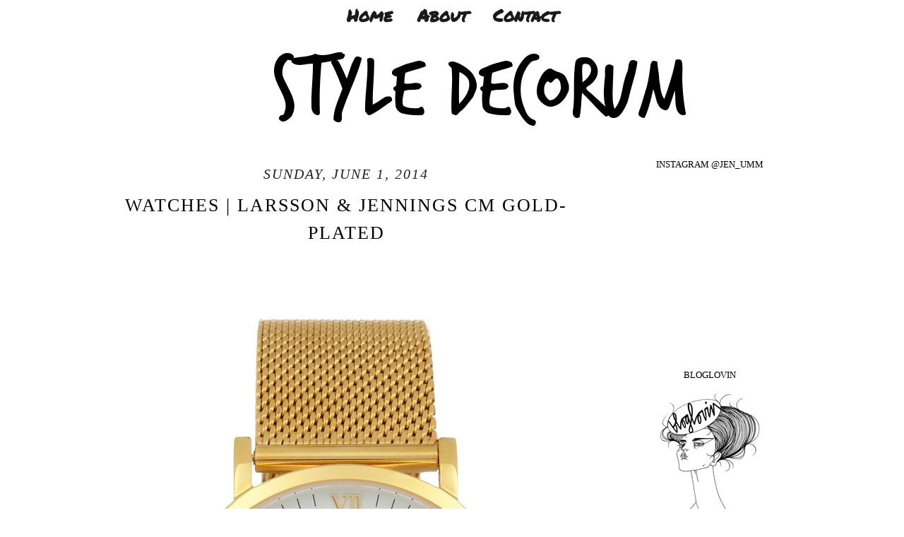

--- FILE ---
content_type: text/html; charset=UTF-8
request_url: https://www.styledecorum.com/2014/06/watches-larsson-jennings-cm-gold-plated.html
body_size: 24174
content:
<!DOCTYPE html>
<html class='v2' dir='ltr' xmlns='http://www.w3.org/1999/xhtml' xmlns:b='http://www.google.com/2005/gml/b' xmlns:data='http://www.google.com/2005/gml/data' xmlns:expr='http://www.google.com/2005/gml/expr'>
<head>
<link href='https://www.blogger.com/static/v1/widgets/335934321-css_bundle_v2.css' rel='stylesheet' type='text/css'/>
<!-- new fonts -->
<link href="//fonts.googleapis.com/css?family=Permanent+Marker%7CPlayfair+Display:400,400italic%7CEconomica:400,700,400italic,700italic%7CQuicksand:300,400,700%7CJura:400,300,500,600%7CRaleway:100%7CAmatic+SC:400,700%7CCovered+By+Your+Grace%7CPrata%7CKrona+One" rel="stylesheet" type="text/css">
<meta content='60' http-equiv='refresh'/>
<meta content='width=1050' name='viewport'/>
<meta content='text/html; charset=UTF-8' http-equiv='Content-Type'/>
<meta content='blogger' name='generator'/>
<link href='https://www.styledecorum.com/favicon.ico' rel='icon' type='image/x-icon'/>
<link href='https://www.styledecorum.com/2014/06/watches-larsson-jennings-cm-gold-plated.html' rel='canonical'/>
<link rel="alternate" type="application/atom+xml" title="S T Y L E   D E C O R U M - Atom" href="https://www.styledecorum.com/feeds/posts/default" />
<link rel="alternate" type="application/rss+xml" title="S T Y L E   D E C O R U M - RSS" href="https://www.styledecorum.com/feeds/posts/default?alt=rss" />
<link rel="service.post" type="application/atom+xml" title="S T Y L E   D E C O R U M - Atom" href="https://www.blogger.com/feeds/3982610724987776184/posts/default" />

<link rel="alternate" type="application/atom+xml" title="S T Y L E   D E C O R U M - Atom" href="https://www.styledecorum.com/feeds/937169398516931633/comments/default" />
<!--Can't find substitution for tag [blog.ieCssRetrofitLinks]-->
<link href='https://blogger.googleusercontent.com/img/b/R29vZ2xl/AVvXsEhUuYzLBkRWrp4A2K4aapLCMtyg3m5qKKZSrkaA97UzY0SGxAPpUi-gn7Rajj5LKjjDIMEc1cZI0Zp_NDxCMiakvMVMKW-5EPVoauqERiauVIgVORFC7XOd1lyI4UOEdYSYMYzsL95GKVl3/s1600/Larsson+&+Jennings+CM+Gold-Plated+style+decorum+fashion+watch+design.jpg' rel='image_src'/>
<meta content='https://www.styledecorum.com/2014/06/watches-larsson-jennings-cm-gold-plated.html' property='og:url'/>
<meta content='Watches | Larsson &amp; Jennings CM Gold-Plated' property='og:title'/>
<meta content='Calling all fashion lovers.' property='og:description'/>
<meta content='https://blogger.googleusercontent.com/img/b/R29vZ2xl/AVvXsEhUuYzLBkRWrp4A2K4aapLCMtyg3m5qKKZSrkaA97UzY0SGxAPpUi-gn7Rajj5LKjjDIMEc1cZI0Zp_NDxCMiakvMVMKW-5EPVoauqERiauVIgVORFC7XOd1lyI4UOEdYSYMYzsL95GKVl3/w1200-h630-p-k-no-nu/Larsson+&+Jennings+CM+Gold-Plated+style+decorum+fashion+watch+design.jpg' property='og:image'/>
<meta content='Style Decorum' name='title'/>
<meta content='For lovers of all things Fashion' name='description'/>
<meta content='Fashion decorum style zara topshop balenciaga chanel vintage fashionable fashion toast tommy ton sartorialist shoes shoe boot J umm jumm bvlgari classy posh omg classic glamorous die rachel zoe gucci love lover all things proenza schouler camel white black dark leopard snake skin handbag make up dior louboutin' name='keywords'/>
<meta content='J Umm' name='author'/>
<meta content='J Umm' name='owner'/>
<meta content='(c) 2011' name='copyright'/>
<title>
S T Y L E   D E C O R U M: Watches | Larsson & Jennings CM Gold-Plated
</title>
<style type='text/css'>@font-face{font-family:'Consolas';font-style:normal;font-weight:400;font-display:swap;src:url(//fonts.gstatic.com/l/font?kit=X7nm4bA-A_-9jbjWaza9xMnLGADx&skey=3d1eb1871fcc58a1&v=v20)format('woff2');unicode-range:U+0000-00FF,U+0131,U+0152-0153,U+02BB-02BC,U+02C6,U+02DA,U+02DC,U+0304,U+0308,U+0329,U+2000-206F,U+20AC,U+2122,U+2191,U+2193,U+2212,U+2215,U+FEFF,U+FFFD;}@font-face{font-family:'Permanent Marker';font-style:normal;font-weight:400;font-display:swap;src:url(//fonts.gstatic.com/s/permanentmarker/v16/Fh4uPib9Iyv2ucM6pGQMWimMp004La2Cf5b6jlg.woff2)format('woff2');unicode-range:U+0000-00FF,U+0131,U+0152-0153,U+02BB-02BC,U+02C6,U+02DA,U+02DC,U+0304,U+0308,U+0329,U+2000-206F,U+20AC,U+2122,U+2191,U+2193,U+2212,U+2215,U+FEFF,U+FFFD;}@font-face{font-family:'Rock Salt';font-style:normal;font-weight:400;font-display:swap;src:url(//fonts.gstatic.com/s/rocksalt/v24/MwQ0bhv11fWD6QsAVOZrt0M6p7NGrQ.woff2)format('woff2');unicode-range:U+0000-00FF,U+0131,U+0152-0153,U+02BB-02BC,U+02C6,U+02DA,U+02DC,U+0304,U+0308,U+0329,U+2000-206F,U+20AC,U+2122,U+2191,U+2193,U+2212,U+2215,U+FEFF,U+FFFD;}</style>
<style id='page-skin-1' type='text/css'><!--
/*
-----------------------------------------------
Blogger: J. Umm
Name:     Jen Umm
Designer: Jen Umm
URL:      www.styledecorum.blogspot.com
----------------------------------------------- */
/* Variable definitions
====================
<Variable name="keycolor" description="Main Color" type="color" default="#66bbdd"/>
<Group description="Page Text" selector="body">
<Variable name="body.font" description="Font" type="font"
default="normal normal 12px Arial, Tahoma, Helvetica, FreeSans, sans-serif"/>
<Variable name="body.text.color" description="Text Color" type="color" default="#222222"/>
</Group>
<Group description="Backgrounds" selector=".body-fauxcolumns-outer">
<Variable name="body.background.color" description="Outer Background" type="color" default="#66bbdd"/>
<Variable name="content.background.color" description="Main Background" type="color" default="#ffffff"/>
<Variable name="header.background.color" description="Header Background" type="color" default="transparent"/>
</Group>
<Group description="Links" selector=".main-outer">
<Variable name="link.color" description="Link Color" type="color" default="#2288bb"/>
<Variable name="link.visited.color" description="Visited Color" type="color" default="#888888"/>
<Variable name="link.hover.color" description="Hover Color" type="color" default="#33aaff"/>
</Group>
<Group description="Blog Title" selector=".header h1">
<Variable name="header.font" description="Font" type="font"
default="normal normal 60px Arial, Tahoma, Helvetica, FreeSans, sans-serif"/>
<Variable name="header.text.color" description="Title Color" type="color" default="#3399bb" />
</Group>
<Group description="Blog Description" selector=".header .description">
<Variable name="description.text.color" description="Description Color" type="color"
default="#777777" />
</Group>
<Group description="Tabs Text" selector=".tabs-inner .widget li a">
<Variable name="tabs.font" description="Font" type="font"
default="normal normal 14px Arial, Tahoma, Helvetica, FreeSans, sans-serif"/>
<Variable name="tabs.text.color" description="Text Color" type="color" default="#999999"/>
<Variable name="tabs.selected.text.color" description="Selected Color" type="color" default="#000000"/>
</Group>
<Group description="Tabs Background" selector=".tabs-outer .PageList">
<Variable name="tabs.background.color" description="Background Color" type="color" default="#f5f5f5"/>
<Variable name="tabs.selected.background.color" description="Selected Color" type="color" default="#eeeeee"/>
</Group>
<Group description="Post Title" selector="h3.post-title, .comments h4">
<Variable name="post.title.font" description="Font" type="font"
default="normal normal 22px Arial, Tahoma, Helvetica, FreeSans, sans-serif"/>
</Group>
<Group description="Date Header" selector=".date-header">
<Variable name="date.header.color" description="Text Color" type="color"
default="#000000"/>
<Variable name="date.header.background.color" description="Background Color" type="color"
default="transparent"/>
</Group>
<Group description="Post Footer" selector=".post-footer">
<Variable name="post.footer.text.color" description="Text Color" type="color" default="#666666"/>
<Variable name="post.footer.background.color" description="Background Color" type="color"
default="#f9f9f9"/>
<Variable name="post.footer.border.color" description="Shadow Color" type="color" default="#eeeeee"/>
<div class="fb-like" data-href="https://www.facebook.com/pages/Style-Decorum-Jen-Umm/275716149126516" data-send="false" data-layout="button_count" data-width="650" data-show-faces="true" data-font="tahoma"></div>
</Group>
<Group description="Gadgets" selector="h2">
<Variable name="widget.title.font" description="Title Font" type="font"
default="normal bold 11px Arial, Tahoma, Helvetica, FreeSans, sans-serif"/>
<Variable name="widget.title.text.color" description="Title Color" type="color" default="#000000"/>
<Variable name="widget.alternate.text.color" description="Alternate Color" type="color" default="#999999"/>
</Group>
<Group description="Images" selector=".main-inner">
<Variable name="image.background.color" description="Background Color" type="color" default="#ffffff"/>
<Variable name="image.border.color" description="Border Color" type="color" default="#eeeeee"/>
<Variable name="image.text.color" description="Caption Text Color" type="color" default="#000000"/>
</Group>
<Group description="Accents" selector=".content-inner">
<Variable name="body.rule.color" description="Separator Line Color" type="color" default="#eeeeee"/>
<Variable name="tabs.border.color" description="Tabs Border Color" type="color" default="#ffffff"/>
</Group>
<Variable name="body.background" description="Body Background" type="background"
color="#ffffff" default="$(color) none repeat scroll top left"/>
<Variable name="body.background.override" description="Body Background Override" type="string" default=""/>
<Variable name="body.background.gradient.cap" description="Body Gradient Cap" type="url"
default="url(http://www.blogblog.com/1kt/simple/gradients_light.png)"/>
<Variable name="body.background.gradient.tile" description="Body Gradient Tile" type="url"
default="url(http://www.blogblog.com/1kt/simple/body_gradient_tile_light.png)"/>
<Variable name="content.background.color.selector" description="Content Background Color Selector" type="string" default=".content-inner"/>
<Variable name="content.padding" description="Content Padding" type="length" default="10px"/>
<Variable name="content.padding.horizontal" description="Content Horizontal Padding" type="length" default="0px"/>
<Variable name="content.shadow.spread" description="Content Shadow Spread" type="length" default="40px"/>
<Variable name="content.shadow.spread.webkit" description="Content Shadow Spread (WebKit)" type="length" default="5px"/>
<Variable name="content.shadow.spread.ie" description="Content Shadow Spread (IE)" type="length" default="10px"/>
<Variable name="main.border.width" description="Main Border Width" type="length" default="0"/>
<Variable name="header.background.gradient" description="Header Gradient" type="url" default="none"/>
<Variable name="header.shadow.offset.left" description="Header Shadow Offset Left" type="length" default="-1px"/>
<Variable name="header.shadow.offset.top" description="Header Shadow Offset Top" type="length" default="-1px"/>
<Variable name="header.shadow.spread" description="Header Shadow Spread" type="length" default="1px"/>
<Variable name="header.padding" description="Header Padding" type="length" default="30px"/>
<Variable name="header.border.size" description="Header Border Size" type="length" default="1px"/>
<Variable name="header.bottom.border.size" description="Header Bottom Border Size" type="length" default="1px"/>
<Variable name="header.border.horizontalsize" description="Header Horizontal Border Size" type="length" default="0"/>
<Variable name="description.text.size" description="Description Text Size" type="string" default="140%"/>
<Variable name="tabs.margin.top" description="Tabs Margin Top" type="length" default="0" />
<Variable name="tabs.margin.side" description="Tabs Side Margin" type="length" default="30px" />
<Variable name="tabs.background.gradient" description="Tabs Background Gradient" type="url"
default="url(http://www.blogblog.com/1kt/simple/gradients_light.png)"/>
<Variable name="tabs.border.width" description="Tabs Border Width" type="length" default="1px"/>
<Variable name="tabs.bevel.border.width" description="Tabs Bevel Border Width" type="length" default="1px"/>
<Variable name="date.header.padding" description="Date Header Padding" type="string" default="inherit"/>
<Variable name="date.header.letterspacing" description="Date Header Letter Spacing" type="string" default="inherit"/>
<Variable name="date.header.margin" description="Date Header Margin" type="string" default="inherit"/>
<Variable name="post.margin.bottom" description="Post Bottom Margin" type="length" default="25px"/>
<Variable name="image.border.small.size" description="Image Border Small Size" type="length" default="2px"/>
<Variable name="image.border.large.size" description="Image Border Large Size" type="length" default="5px"/>
<Variable name="page.width.selector" description="Page Width Selector" type="string" default=".region-inner"/>
<Variable name="page.width" description="Page Width" type="string" default="auto"/>
<Variable name="main.section.margin" description="Main Section Margin" type="length" default="15px"/>
<Variable name="main.padding" description="Main Padding" type="length" default="15px"/>
<Variable name="main.padding.top" description="Main Padding Top" type="length" default="30px"/>
<Variable name="main.padding.bottom" description="Main Padding Bottom" type="length" default="30px"/>
<Variable name="paging.background"
color="#ffffff"
description="Background of blog paging area" type="background"
default="transparent none no-repeat scroll top center"/>
<Variable name="footer.bevel" description="Bevel border length of footer" type="length" default="0"/>
<Variable name="mobile.background.overlay" description="Mobile Background Overlay" type="string"
default="transparent none repeat scroll top left"/>
<Variable name="mobile.background.size" description="Mobile Background Size" type="string" default="auto"/>
<Variable name="mobile.button.color" description="Mobile Button Color" type="color" default="#ffffff" />
<Variable name="startSide" description="Side where text starts in blog language" type="automatic" default="left"/>
<Variable name="endSide" description="Side where text ends in blog language" type="automatic" default="right"/>
*/
/* nav bar attributes
----------------------------------------------- */
#navigationbar {
position: fixed;
top: 0px;
left: 0px;
z-index: 999; width:100%;
opacity: 0.9;
;
}
#navigationbar li a {
padding: 4px 15px;
font-weight: bold;
border-right: 0px solid #ccc; }
#navsocial { text-align: right; }
/* if things dont move when adding stuff to #navigationbar try adding in here - tabs-inner .widget ul */
/* Centre Navigation */
.tabs .widget li, .tabs .widget li{ display: inline; float: none;}
/* drop down menu
----------------------------------------------- */
#jsddm {
margin: 10;
padding: 5px;
z-index:999999;
position:relative;
}
#jsddm li {
float:left;
list-style: none;
font:  normal 18px Permanent Marker;
color: #FFFFFF;
text-transform: uppercase;
text-align: center;
}
#jsddm li a {
display: block;
white-space: nowrap;
margin:1px 10px;
border: 1px solid #FFFFFF;
background: #FFFFFF;
background: -webkit-gradient(linear, left top, left bottom, from(#FFFFFF), to(#FFFFFF));
background: -moz-linear-gradient(top, #FFFFFF, #000000);
padding: 5px 10px;
border-radius: 0px;
color: #000000;
font-size: 18px;
font-family: Permanent Marker;
text-decoration: none;
vertical-align: middle;
}
#jsddm li a:hover {
background: #FFFFFF;
color: #cc0000;
text-decoration: none;
font-style: none;
transition: all 0.7s ease-in-out;
-moz-transition: all 0.7s ease-in-out;
-o-transition: all 0.7s ease-in-out;
-webkit-transition: all 0.7s ease-in-out;
}
#jsddm li ul {
margin: 0;
padding: 0;
position: absolute;
visibility: hidden;
border-top: 1px solid white;
}
#jsddm li ul li {
float: none;
display: inline;
}
#jsddm li ul li a {
width: auto;
background: #FFFFFF;
}
#jsddm li ul li a:hover {
background: #FFFFFe;
color: #cc0000;
text-decoration: none;
font-style: none;
transition: all 0.7s ease-in-out;
-moz-transition: all 0.7s ease-in-out;
-o-transition: all 0.7s ease-in-out;
-webkit-transition: all 0.7s ease-in-out;
}
/* Content
----------------------------------------------- */
body, .body-fauxcolumn-outer {
font: normal normal 15.5px Garamond;
color: #000000;
background: #ffffff url(//themes.googleusercontent.com/image?id=0BwVBOzw_-hbMNzE5NTg3YzUtMGU0Mi00OWQ3LTg2NjUtODk1OGVlMjg1YjZj) repeat-x fixed top center /* Credit: Jen Umm (http://styledecorum.com) */;
padding: 0 0 0 0;
}
html body .region-inner {
min-width: 0;
max-width: 100%;
width: auto;
}
a:link {
text-decoration:none;
color: #acacac;
transition: all 0.7s ease-in-out;
-moz-transition: all 0.7s ease-in-out;
-o-transition: all 0.7s ease-in-out;
-webkit-transition: all 0.7s ease-in-out;
}
a:visited {
text-decoration:none;
color: #acacac;
}
a:hover {
color: #cc0000;
text-decoration: none;
font-style: none;
transition: all 0.7s ease-in-out;
-moz-transition: all 0.7s ease-in-out;
-o-transition: all 0.7s ease-in-out;
-webkit-transition: all 0.7s ease-in-out;
}
.body-fauxcolumn-outer .fauxcolumn-inner {
background: transparent none repeat scroll top left;
_background-image: none;
}
.body-fauxcolumn-outer .cap-top {
position: absolute;
z-index: 1;
height: 400px;
width: 100%;
background: #ffffff url(//themes.googleusercontent.com/image?id=0BwVBOzw_-hbMNzE5NTg3YzUtMGU0Mi00OWQ3LTg2NjUtODk1OGVlMjg1YjZj) repeat-x fixed top center /* Credit: Jen Umm (http://styledecorum.com) */;
}
.body-fauxcolumn-outer .cap-top .cap-left {
width: 100%;
background: transparent none repeat-x scroll top left;
_background-image: none;
}
.content-outer {
-moz-box-shadow: 0 0 0 rgba(0, 0, 0, .15);
-webkit-box-shadow: 0 0 0 rgba(0, 0, 0, .15);
-goog-ms-box-shadow: 0 0 0 #333333;
box-shadow: 0 0 0 rgba(0, 0, 0, .15);
margin-bottom: 1px;
}
<!-- content inner controls the width of right colum-->
.content-inner {
width: 300px;
float: right; }
.content-inner {
background-color: #ffffff;
}
/* Header
----------------------------------------------- */
.header-outer {
background: transparent none repeat-x scroll 0 -400px;
_background-image: <center>none;</center>
}
.Header h1 {
font: normal bold 20px 'Courier New', Courier, FreeMono, monospace;;
color: #222222;
text-shadow: 0 0 0 rgba(0, 0, 0, .2);
}
.Header h1 a {
color: #222222;
}
.Header .description {
font-size: 500% 18px;
color: #000000;
}
.header-inner .Header .titlewrapper {
padding: 22px 0;
}
.header-inner .Header .descriptionwrapper {
padding: 0 0;
}
/* Tabs
----------------------------------------------- */
.tabs-inner .section:first-child {
border-top: 0 solid #ffffff;
}
.tabs-inner .section:first-child ul {
margin-top: -1px;
border-top: 1px solid #ffffff;
border-left: 1px solid #ffffff;
border-right: 1px solid #ffffff;
}
.tabs-inner .widget ul {
background: #ffffff none repeat-x scroll 0 -400px;
_background-image: none;
border-bottom:  1px solid ffffff;
margin-top: 0;
margin-left: 0px;
margin-right: 0px;
text-align: center;
height: 50px;
}
.tabs-inner .widget li a {
display: inline-block;
padding: .6em 1em;
font: normal bold 24px Permanent Marker;
color: #000000;
border-left: 1px solid #ffffff;
border-right: 1px solid #ffffff;
}
.tabs-inner .widget li:first-child a {
border-left: none;
}
.tabs-inner .widget li.selected a, .tabs-inner .widget li a:hover {
color: #cc0000;
background-color: transparent;
text-decoration: none;
}
/* Columns
----------------------------------------------- */
.main-outer {
border-top: 0 solid #ffffff;
}
.fauxcolumn-left-outer .fauxcolumn-inner {
border-right: 1px solid #ffffff;
}
.fauxcolumn-right-outer .fauxcolumn-inner {
border-left: 1px solid #ffffff;
}
/* Headings for widgets
----------------------------------------------- */
h2 {
margin: 0 0 1em 0;
font:  normal 13px Neuton;
color: #000000;
text-transform: uppercase;
text-align: center;
}
/* Widgets
----------------------------------------------- */
.widget .zippy {
color: #999999;
text-shadow: 2px 2px 1px rgba(0, 0, 0, .1);
}
.widget .popular-posts ul {
list-style: none;
}
/* Posts
----------------------------------------------- */
.date-header span {
background-color: #ffffff;
color: #222222;
letter-spacing:2px;
padding: 0.4em;
margin: inherit;
font: italic normal 20px GaraLight, Garamond, Adobe Garamond Pro, Baskerville, Georgia, serif;
}
h2.date-header {
padding-top: 10px;
text-align: center;
}
.main-inner {
padding-top: 35px;
padding-bottom: 65px;
}
.main-inner .column-center-inner {
padding: 0 0;
}
.main-inner .column-center-inner .section {
margin: 0 1em;
}
.post {
margin: 0 0 45px 0;
}
h3.post-title, .comments h4 {
text-align:center;
font: normal normal 26px 'Times', Georgia, serif;
margin: 1em
display: block;
font-weight: normal;
letter-spacing: 2px;
line-height: 39px;
text-decoration: none;
text-transform: uppercase;
}
.post-body {
font-size: 110%;
line-height: 1.4;
position: relative;
}
.post-body img, .post-body .tr-caption-container, .Profile img, .Image img,
.BlogList .item-thumbnail img {
padding: 2px;
background: transparent;
border: 1px solid transparent;
-moz-box-shadow: 1px 1px 5px rgba(0, 0, 0, .1);
-webkit-box-shadow: 1px 1px 5px rgba(0, 0, 0, .1);
box-shadow: 1px 1px 5px rgba(0, 0, 0, .1);
}
.post-body img, .post-body .tr-caption-container {
padding: 5px;
}
.post-body .tr-caption-container {
color: #666666;
}
.post-body .tr-caption-container img {
padding: 0;
background: transparent;
border: none;
-moz-box-shadow: 0 0 0 rgba(0, 0, 0, .0);
-webkit-box-shadow: 0 0 0 rgba(0, 0, 0, .0);
box-shadow: 0 0 0 rgba(0, 0, 0, .0);
}
.post-header {
margin: 0 0 1.5em;
line-height: 1.6;
font-size: 90%;
}
.post-footer {
text-align:center;
margin:0px !important;
padding: 5px 10px;
color: #666666;
background-color: transparent;
border-bottom: 1px solid transparent;
line-height: 1.6;
font-size: 90%;
}
#comments .comment-author {
padding-top: 1.5em;
border-top: 1px solid #ffffff;
background-position: 0 1.5em;
}
#comments .comment-author:first-child {
padding-top: 0;
border-top: none;
}
.avatar-image-container {
margin: .2em 0 0;
}
#comments .avatar-image-container img {
border: 1px solid transparent;
}
/* Accents
---------------------------------------------- */
.section-columns td.columns-cell {
border-left: 1px solid #ffffff;
}
.blog-pager {
background: transparent url(https://lh3.googleusercontent.com/blogger_img_proxy/AEn0k_uTO3aqHi2gjeTJxkfZMGkdf9m2tQpOXziz1xTV5M9N7g9mDpp10CGVpiozJ2gJe7lLtMfoHYJ9NDODsENqt6KxuQEwKDILtkeGwSU_IBNKWwCln8fsQQgr36SY1YZrwH9F8ZfO5I__oTTB7VI=s0-d) repeat-x scroll top center;
}
.blog-pager-older-link, .home-link,
.blog-pager-newer-link {
background-color: #ffffff;
padding: 5px;
font-size: 15px;
text-transform:uppercase;
colour: #000000;
font: normal 20px 'Permanent marker';
}
.footer-outer {
border-top: 1px dashed #ffffff;
}
/* Mobile
----------------------------------------------- */
body.mobile  {
background-size: auto;
}
.mobile .body-fauxcolumn-outer {
background: transparent none repeat scroll top left;
}
.mobile .body-fauxcolumn-outer .cap-top {
background-size: 100% auto;
}
.mobile .content-outer {
-webkit-box-shadow: 0 0 3px rgba(0, 0, 0, .15);
box-shadow: 0 0 3px rgba(0, 0, 0, .15);
padding: 0 0;
}
body.mobile .AdSense {
margin: 0 -0;
}
.mobile .tabs-inner .widget ul {
margin-left: 0;
margin-right: 0;
}
.mobile .post {
margin: 0;
}
.mobile .main-inner .column-center-inner .section {
margin: 0;
}
.mobile .date-header span {
padding: 0.1em 10px;
margin: 0 -10px;
}
.mobile h3.post-title {
margin: 0;
}
.mobile .blog-pager {
background: transparent none no-repeat scroll top center;
}
.mobile .footer-outer {
border-top: none;
}
.mobile .main-inner, .mobile .footer-inner {
background-color: #ffffff;
}
.mobile-index-contents {
color: #000000;
}
.mobile-link-button {
background-color: #acacac;
}
.mobile-link-button a:link, .mobile-link-button a:visited {
color: #ffffff;
}
.mobile .tabs-inner .section:first-child {
border-top: none;
}
.mobile .tabs-inner .PageList .widget-content {
background-color: transparent;
color: #cc0000;
border-top: 1px solid #ffffff;
border-bottom: 1px solid #ffffff;
}
.mobile .tabs-inner .PageList .widget-content .pagelist-arrow {
border-left: 1px solid #ffffff;
}
#navbar-iframe { height:0px; visibility:hidden; display:none; }
.jump-link a {
text-align:center;
font: normal Italic 20px 'Times', Georgia, serif;
margin: 1em
display: block;
font-weight: normal;
letter-spacing: 2px;
line-height: 39px;
text-decoration: none;
text-transform: uppercase;
padding: 5px;
background: #FFFFFF;
color: #acacac;
}
.jump-link a:hover {
background: #FFFFFF;
color: #444;
}
.feed-links { display:none !important; }
.PageList {text-align:center !important;}
.PageList li {display:inline !important; float:none !important;}
#Attribution1 {display: none;}
#Attribution1 {display: none;}
#Attribution1 {display: none;}
body .navbar { height: 0px; }

--></style>
<style id='template-skin-1' type='text/css'><!--
body {
min-width: 1050px;
}
.content-outer, .content-fauxcolumn-outer, .region-inner {
min-width: 1050px;
max-width: 1050px;
_width: 1050px;
}
.main-inner .columns {
padding-left: 0px;
padding-right: 300px;
}
.main-inner .fauxcolumn-center-outer {
left: 0px;
right: 300px;
/* IE6 does not respect left and right together */
_width: expression(this.parentNode.offsetWidth -
parseInt("0px") -
parseInt("300px") + 'px');
}
.main-inner .fauxcolumn-left-outer {
width: 0px;
}
.main-inner .fauxcolumn-right-outer {
width: 300px;
float: right;
}
.main-inner .column-left-outer {
width: 0px;
right: 100%;
margin-left: -0px;
}
.main-inner .column-right-outer {
width: 300px;
margin-right: -300px;
}
#layout {
min-width: 0;
}
#layout .content-outer {
min-width: 0;
width: 750px;
}
#layout .region-inner {
min-width: 0;
width: auto;
}
--></style>
<script src="//ajax.googleapis.com/ajax/libs/jquery/1.2.6/jquery.js" type="text/javascript"></script>
<script type='text/javascript'>
      //<![CDATA[
      var timeout    = 500;
      var closetimer = 0;
      var ddmenuitem = 0;
      function jsddm_open()
      {  jsddm_canceltimer();
       jsddm_close();
       ddmenuitem = $(this).find('ul').css('visibility', 'visible');}
      function jsddm_close()
      {  if(ddmenuitem) ddmenuitem.css('visibility', 'hidden');}
      function jsddm_timer()
      {  closetimer = window.setTimeout(jsddm_close, timeout);}
      function jsddm_canceltimer()
      {  if(closetimer)
      {  window.clearTimeout(closetimer);
       closetimer = null;}}
      $(document).ready(function()
                        {  $('#jsddm > li').bind('mouseover', jsddm_open)
                        $('#jsddm > li').bind('mouseout',  jsddm_timer)});
      document.onclick = jsddm_close;
      //]]>
    </script>
<link href='https://www.blogger.com/dyn-css/authorization.css?targetBlogID=3982610724987776184&amp;zx=9942b8e5-130c-4a03-8f88-b17c945846ea' media='none' onload='if(media!=&#39;all&#39;)media=&#39;all&#39;' rel='stylesheet'/><noscript><link href='https://www.blogger.com/dyn-css/authorization.css?targetBlogID=3982610724987776184&amp;zx=9942b8e5-130c-4a03-8f88-b17c945846ea' rel='stylesheet'/></noscript>
<meta name='google-adsense-platform-account' content='ca-host-pub-1556223355139109'/>
<meta name='google-adsense-platform-domain' content='blogspot.com'/>

<!-- data-ad-client=ca-pub-5511342866533969 -->

</head>
<body class='loading'>
<div class='navbar no-items section' id='navbar'>
</div>
<div class='body-fauxcolumns'>
<div class='fauxcolumn-outer body-fauxcolumn-outer'>
<div class='cap-top'>
<div class='cap-left'></div>
<div class='cap-right'></div>
</div>
<div class='fauxborder-left'>
<div class='fauxborder-right'></div>
<div class='fauxcolumn-inner'>
</div>
</div>
<div class='cap-bottom'>
<div class='cap-left'></div>
<div class='cap-right'></div>
</div>
</div>
</div>
<div class='content'>
<div class='content-fauxcolumns'>
<div class='fauxcolumn-outer content-fauxcolumn-outer'>
<div class='cap-top'>
<div class='cap-left'></div>
<div class='cap-right'></div>
</div>
<div class='fauxborder-left'>
<div class='fauxborder-right'></div>
<div class='fauxcolumn-inner'>
</div>
</div>
<div class='cap-bottom'>
<div class='cap-left'></div>
<div class='cap-right'></div>
</div>
</div>
</div>
<div class='content-outer'>
<div class='content-cap-top cap-top'>
<div class='cap-left'></div>
<div class='cap-right'></div>
</div>
<div class='fauxborder-left content-fauxborder-left'>
<div class='fauxborder-right content-fauxborder-right'></div>
<div class='content-inner'>
<header>
<div class='header-outer'>
<div class='header-cap-top cap-top'>
<div class='cap-left'></div>
<div class='cap-right'></div>
</div>
<div class='fauxborder-left header-fauxborder-left'>
<div class='fauxborder-right header-fauxborder-right'></div>
<div class='region-inner header-inner'>
<div class='header no-items section' id='header'></div>
</div>
</div>
<div class='header-cap-bottom cap-bottom'>
<div class='cap-left'></div>
<div class='cap-right'></div>
</div>
</div>
</header>
<div class='tabs-outer'>
<div class='tabs-cap-top cap-top'>
<div class='cap-left'></div>
<div class='cap-right'></div>
</div>
<div class='fauxborder-left tabs-fauxborder-left'>
<div class='fauxborder-right tabs-fauxborder-right'></div>
<div class='region-inner tabs-inner'>
<div class='tabs section' id='crosscol'><div class='widget HTML' data-version='1' id='HTML5'>
<h2 class='title'>
headers links
</h2>
<div class='widget-content'>
<div id="navigationbar">


<ul>
<li><a href="http://www.styledecorum.com/">Home  </a></li>
<li><a href="http://www.styledecorum.com/p/about.html">About  </a></li>
<li><a href="http://www.styledecorum.com/p/contact-me.html">Contact  </a></li>



</ul></div>
</div>
<div class='clear'></div>
</div></div>
<div class='tabs section' id='crosscol-overflow'><div class='widget Header' data-version='1' id='Header1'>
<div id='header-inner'>
<a href='https://www.styledecorum.com/' style='display: block'>
<img alt='S T Y L E   D E C O R U M' height='150px; ' id='Header1_headerimg' src='https://blogger.googleusercontent.com/img/b/R29vZ2xl/AVvXsEgYRNSyyDdWuK08nNwOG89PkB5QiijbW8fx2D8G3wNsWHS9EQv99Mq_VMQ75d5APVlIwr584TbyipGunAg2WSu5euN-Xa0cYxEc-ms6jzkG2wyNYr1QlemZKZ4qnirdtOlLMe0uiyLLyBQI/s1600/STYLE+DECORUM+BANNER.png' style='display: block' width='1050px; '/>
</a>
</div>
</div></div>
</div>
</div>
<div class='tabs-cap-bottom cap-bottom'>
<div class='cap-left'></div>
<div class='cap-right'></div>
</div>
</div>
<div class='main-outer'>
<div class='main-cap-top cap-top'>
<div class='cap-left'></div>
<div class='cap-right'></div>
</div>
<div class='fauxborder-left main-fauxborder-left'>
<div class='fauxborder-right main-fauxborder-right'></div>
<div class='region-inner main-inner'>
<div class='columns fauxcolumns'>
<div class='fauxcolumn-outer fauxcolumn-center-outer'>
<div class='cap-top'>
<div class='cap-left'></div>
<div class='cap-right'></div>
</div>
<div class='fauxborder-left'>
<div class='fauxborder-right'></div>
<div class='fauxcolumn-inner'>
</div>
</div>
<div class='cap-bottom'>
<div class='cap-left'></div>
<div class='cap-right'></div>
</div>
</div>
<div class='fauxcolumn-outer fauxcolumn-left-outer'>
<div class='cap-top'>
<div class='cap-left'></div>
<div class='cap-right'></div>
</div>
<div class='fauxborder-left'>
<div class='fauxborder-right'></div>
<div class='fauxcolumn-inner'>
</div>
</div>
<div class='cap-bottom'>
<div class='cap-left'></div>
<div class='cap-right'></div>
</div>
</div>
<div class='fauxcolumn-outer fauxcolumn-right-outer'>
<div class='cap-top'>
<div class='cap-left'></div>
<div class='cap-right'></div>
</div>
<div class='fauxborder-left'>
<div class='fauxborder-right'></div>
<div class='fauxcolumn-inner'>
</div>
</div>
<div class='cap-bottom'>
<div class='cap-left'></div>
<div class='cap-right'></div>
</div>
</div>
<!-- corrects IE6 width calculation -->
<div class='columns-inner'>
<div class='column-center-outer'>
<div class='column-center-inner'>
<div class='main section' id='main'><div class='widget Blog' data-version='1' id='Blog1'>
<div class='blog-posts hfeed'>
<!--Can't find substitution for tag [defaultAdStart]-->

                                        <div class="date-outer">
                                      
<h2 class='date-header'>
<span>
Sunday, June 1, 2014
</span>
</h2>

                                        <div class="date-posts">
                                      
<div class='post-outer'>
<div class='post hentry'>
<a name='937169398516931633'></a>
<h3 class='post-title entry-title'>
Watches | Larsson & Jennings CM Gold-Plated
</h3>
<div class='post-header'>
<div class='post-header-line-1'></div>
</div>
<div class='post-body entry-content' id='post-body-937169398516931633'>
<div style='clear: both;'></div>
</div>
<div class="separator" style="clear: both; text-align: center;">
<a href="https://blogger.googleusercontent.com/img/b/R29vZ2xl/AVvXsEhUuYzLBkRWrp4A2K4aapLCMtyg3m5qKKZSrkaA97UzY0SGxAPpUi-gn7Rajj5LKjjDIMEc1cZI0Zp_NDxCMiakvMVMKW-5EPVoauqERiauVIgVORFC7XOd1lyI4UOEdYSYMYzsL95GKVl3/s1600/Larsson+&amp;+Jennings+CM+Gold-Plated+style+decorum+fashion+watch+design.jpg" imageanchor="1" style="margin-left: 1em; margin-right: 1em;"><img border="0" src="https://blogger.googleusercontent.com/img/b/R29vZ2xl/AVvXsEhUuYzLBkRWrp4A2K4aapLCMtyg3m5qKKZSrkaA97UzY0SGxAPpUi-gn7Rajj5LKjjDIMEc1cZI0Zp_NDxCMiakvMVMKW-5EPVoauqERiauVIgVORFC7XOd1lyI4UOEdYSYMYzsL95GKVl3/s1600/Larsson+&amp;+Jennings+CM+Gold-Plated+style+decorum+fashion+watch+design.jpg" /></a></div>
<div class="separator" style="clear: both; text-align: center;">
<br /></div>
<br />
<div style="text-align: center;">
It is always a rare occasion when I come across a watch that catches my eye.&nbsp;</div>
<br />
<a name="more"></a><br />
<div style="text-align: justify;">
The beauty of this Larsson &amp; Jennings gold plated chain mail watch is its simplicity: no date, no seconds hand, no chronograph just a device that tells you the time. The sleek design of the watch casing, the precise need point hands and the one roman numeral to dictate the 12 all in a rich gold plating combines to make one elegant and timeless watch. The CM model comes in three colours: <a href="https://www.larssonandjennings.com/shop/chain-metal/cm-black/">black</a>, <a href="http://bit.ly/1rmHXAB">gold</a> and<a href="http://bit.ly/1yArjSW"> silver</a>. I need this watch in gold and rose gold (if it becomes available...).</div>
<h6>
(Photos: <a href="https://www.larssonandjennings.com/shop/chain-metal/">Larsson &amp; Jennings</a>)</h6>
<div class='post-footer'>
<div class='post-footer-line post-footer-line-1'>
<span class='post-author vcard'>
</span>
<span class='post-timestamp'>
</span>
<span class='post-comment-link'>
</span>
<span class='post-icons'>
<span class='item-control blog-admin pid-1794324846'>
<a href='https://www.blogger.com/post-edit.g?blogID=3982610724987776184&postID=937169398516931633&from=pencil' title='Edit Post'>
<img alt="" class="icon-action" height="18" src="//img2.blogblog.com/img/icon18_edit_allbkg.gif" width="18">
</a>
</span>
</span>
<div class='post-share-buttons goog-inline-block'>
</div>
</div>
<div class='post-footer-line post-footer-line-2'>
<span class='post-labels'>
<a href='https://www.styledecorum.com/search/label/Accessories%20%2F%20Jewellery' rel='tag'>
Accessories / Jewellery
</a>
</span>
</div>
<div class='post-footer-line post-footer-line-3'>
<span class='post-location'>
<br/>
<a href='http://www.facebook.com/pages/Style-Decorum-Jen-Umm/275716149126516?sk=wall'>
<img alt="" border="0" height="25" src="https://lh3.googleusercontent.com/blogger_img_proxy/AEn0k_uZFkrCy0SLgDJyd1zQrda5XiLiY6KJcZl1smmP3jTifn8-waSWnyV9MY3VZytYZ1hOw4U5Wwn40dyx40yhcomyuLaUR9Iwitdf4MBL4M-gWWzqPcbl4eEvfa7NhZLQOfLf-A6Y7JjgttE=s0-d" style="margin: 0px 10px" width="25">
</a>
<a href='http://www.pinterest.com/styledecorum/'>
<img alt="" border="0" height="25" src="https://lh3.googleusercontent.com/blogger_img_proxy/AEn0k_u1bNn94MR9f0sNrKYjqdi0qKyGNcpSVIPK8HkG_5SVk9GPoK0Sn_y_MsYtc7R8t1gvmOVkIMslDNlBSfekC9Q6XwTAhr9W2y5VqMSxR8JNQZhHANDhMQr_rLeSaTwKHHqZWgmdR1dD5G4=s0-d" style="margin: 0px 10px" width="25">
</a>
<a href='http://style-decorum.tumblr.com'>
<img alt="" border="0" height="25" src="https://lh3.googleusercontent.com/blogger_img_proxy/AEn0k_u-0MCcmPYCa7Q1Id0ENqh3Z5pmiFcIVCBibk2omWKNh6aGj585oKDfBqct6uDmAIbInyRbI2vJBM6IRdj5wgz4nKBobr7J4H9dn80ulPf8jqIBfp57YHg5WQl3DOeknpDtcq4Fs6ss=s0-d" style="margin: 0px 10px" width="25">
</a>
<a href='http://instagram.com/jen_umm'>
<img alt="" border="0" height="25" src="https://lh3.googleusercontent.com/blogger_img_proxy/AEn0k_utjkNTk7IvuAm9xGVzEfCAtwKIUBWC9sBGdHKqgQZMKkTKCQ-iKVPD119X4RbNm5BPxt6Gh7-hmuYKoG0HE88FIbf8fc1ZaoNz6YWqK0sfYswaRhRaYK6LJLv5jYb1huR43dtNU_ZCv7g=s0-d" style="margin: 0px 10px" width="25">
</a>
<a href='http://www.bloglovin.com/en/blog/3074507/style-decorum'>
<img alt="" border="0" height="25" src="https://lh3.googleusercontent.com/blogger_img_proxy/AEn0k_ux9p5yE0PzBuWAx3rrekmb0Cc0HoV1jdiuUOqtpX3QCGidPU4Zd8fkwslLyTXUwgzDDpUfIhHAVNp5Kp1ukP80ltXcrH4OtAm3e9ksc4BDfB4OStjUPkBFpA7N5faYQrGGOwSwJE4=s0-d" style="margin: 0px 10px" width="25">
</a>
</span>
</div>
</div>
</div>
<div class='comments' id='comments'>
<a name='comments'></a>
<h4>
2
comments
                                      :
                                    
</h4>
<div class='comments-content'>
<script async='async' src='' type='text/javascript'></script>
<script type='text/javascript'>
                                  (function() {
                                    var items = null;
                                    var msgs = null;
                                    var postId = '937169398516931633';
                                    var feed = '<!--Can't find substitution for tag [post.commentFeed]-->';
                                    var authorName = 'Jen Umm';
                                    var authorUrl = '<!--Can't find substitution for tag [post.authorUrl]-->';
                                    var blogId = '3982610724987776184';
                                    var baseUri = '<!--Can't find substitution for tag [post.commentBase]-->';
                                    var maxThreadDepth = '<!--Can't find substitution for tag [post.commentMaxThreadDepth]-->';
                                    // <![CDATA[
                                    feed += '?alt=json&v=2&orderby=published&reverse=false&max-results=50';
                                    var cursor = null;
                                    if (items && items.length > 0) {
                                      cursor = parseInt(items[items.length - 1].timestamp) + 1;
                                    }
                                    var bodyFromEntry = function(entry) {
                                      if (entry.gd$extendedProperty) {
                                        for (var k in entry.gd$extendedProperty) {
                                          if (entry.gd$extendedProperty[k].name == 'blogger.contentRemoved') {
                                            return '<span class="deleted-comment">' + entry.content.$t + '</span>';
                                          }
                                        }
                                      }
                                      return entry.content.$t;
                                    }
                                    var parse = function(data) {
                                      cursor = null;
                                      var comments = [];
                                      if (data && data.feed && data.feed.entry) {
                                        for (var i = 0, entry; entry = data.feed.entry[i]; i++) {
                                          var comment = {};
                                          // comment ID, parsed out of the original id format
                                          var id = /blog-(\d+).post-(\d+)/.exec(entry.id.$t);
                                          comment.id = id ? id[2] : null;
                                          comment.body = bodyFromEntry(entry);
                                          comment.timestamp = Date.parse(entry.published.$t) + '';
                                          if (entry.author && entry.author.constructor === Array) {
                                            var auth = entry.author[0];
                                            if (auth) {
                                              comment.author = {
                                                name: (auth.name ? auth.name.$t : undefined),
                                                profileUrl: (auth.uri ? auth.uri.$t : undefined),
                                                avatarUrl: (auth.gd$image ? auth.gd$image.src : undefined)
                                              };
                                            }
                                          }
                                          if (entry.link) {
                                            if (entry.link[2]) {
                                              comment.link = comment.permalink = entry.link[2].href;
                                            }
                                            if (entry.link[3]) {
                                              var pid = /.*comments\/default\/(\d+)\?.*/.exec(entry.link[3].href);
                                              if (pid && pid[1]) {
                                                comment.parentId = pid[1];
                                              }
                                            }
                                          }
                                          comment.deleteclass = 'item-control blog-admin';
                                          if (entry.gd$extendedProperty) {
                                            for (var k in entry.gd$extendedProperty) {
                                              if (entry.gd$extendedProperty[k].name == 'blogger.itemClass') {
                                                comment.deleteclass += ' ' + entry.gd$extendedProperty[k].value;
                                              }
                                            }
                                          }
                                          comments.push(comment);
                                        }
                                      }
                                      return comments;
                                    };
                                    var paginator = function(callback) {
                                      if (hasMore()) {
                                        var url = feed;
                                        if (cursor) {
                                          url += '&published-min=' + new Date(cursor).toISOString();
                                        }
                                        window.bloggercomments = function(data) {
                                          var parsed = parse(data);
                                          cursor = parsed.length < 50 ? null
                                          : parseInt(parsed[parsed.length - 1].timestamp) + 1
                                          callback(parsed);
                                          window.bloggercomments = null;
                                        }
                                        url += '&callback=bloggercomments';
                                        var script = document.createElement('script');
                                        script.type = 'text/javascript';
                                        script.src = url;
                                        document.getElementsByTagName('head')[0].appendChild(script);
                                      }
                                    };
                                    var hasMore = function() {
                                      return !!cursor;
                                    };
                                    var getMeta = function(key, comment) {
                                      if ('iswriter' == key) {
                                        var matches = !!comment.author
                                        && comment.author.name == authorName
                                        && comment.author.profileUrl == authorUrl;
                                        return matches ? 'true' : '';
                                      } else if ('deletelink' == key) {
                                        return baseUri + '/delete-comment.g?blogID=' + blogId + '&postID=' + comment.id;
                                      } else if ('deleteclass' == key) {
                                        return comment.deleteclass;
                                      }
                                      return '';
                                    };
                                    var replybox = null;
                                    var replyUrlParts = null;
                                    var replyParent = undefined;
                                    var onReply = function(commentId, domId) {
                                      if (replybox == null) {
                                        // lazily cache replybox, and adjust to suit this style:
                                        replybox = document.getElementById('comment-editor');
                                        if (replybox != null) {
                                          replybox.height = '250px';
                                          replybox.style.display = 'block';
                                          replyUrlParts = replybox.src.split('#');
                                        }
                                      }
                                      if (replybox && (commentId !== replyParent)) {
                                        document.getElementById(domId).insertBefore(replybox, null);
                                        replybox.src = replyUrlParts[0]
                                        + (commentId ? '&parentID=' + commentId : '')
                                        + '#' + replyUrlParts[1];
                                        replyParent = commentId;
                                      }
                                    };
                                    var hash = (window.location.hash || '#').substring(1);
                                    var startThread, targetComment;
                                    if (/^comment-form_/.test(hash)) {
                                      startThread = hash.substring('comment-form_'.length);
                                    } else if (/^c[0-9]+$/.test(hash)) {
                                      targetComment = hash.substring(1);
                                    }
                                    // Configure commenting API:
                                    var configJso = {
                                      'maxDepth': maxThreadDepth
                                    };
                                    var provider = {
                                      'id': postId,
                                      'data': items,
                                      'loadNext': paginator,
                                      'hasMore': hasMore,
                                      'getMeta': getMeta,
                                      'onReply': onReply,
                                      'rendered': true,
                                      'initComment': targetComment,
                                      'initReplyThread': startThread,
                                      'config': configJso,
                                      'messages': msgs
                                    };
                                    var render = function() {
                                      if (window.goog && window.goog.comments) {
                                        var holder = document.getElementById('comment-holder');
                                        window.goog.comments.render(holder, provider);
                                      }
                                    };
                                    // render now, or queue to render when library loads:
                                    if (window.goog && window.goog.comments) {
                                      render();
                                    } else {
                                      window.goog = window.goog || {};
                                      window.goog.comments = window.goog.comments || {};
                                      window.goog.comments.loadQueue = window.goog.comments.loadQueue || [];
                                      window.goog.comments.loadQueue.push(render);
                                    }
                                  })();
                                  // ]]>
                                </script>
<div id='comment-holder'>
<div class="comment-thread toplevel-thread"><ol id="top-ra"><li class="comment" id="c8866765781064839263"><div class="avatar-image-container"><img src="" alt=""/></div><div class="comment-block"><div class="comment-header"><cite class="user"><a href="https://www.blogger.com/profile/14906000487685094477" rel="nofollow">Samantha Mariko</a></cite><span class="icon user "></span><span class="datetime secondary-text"><a rel="nofollow" href="https://www.styledecorum.com/2014/06/watches-larsson-jennings-cm-gold-plated.html?showComment=1403449163914#c8866765781064839263">June 22, 2014 at 3:59&#8239;PM</a></span></div><p class="comment-content">thats an amazing watch! love the gold<br>www.lettersimpromptu.blogspot.com</p><span class="comment-actions secondary-text"><a class="comment-reply" target="_self" data-comment-id="8866765781064839263">Reply</a><span class="item-control blog-admin blog-admin pid-1869457198"><a target="_self" href="https://www.blogger.com/comment/delete/3982610724987776184/8866765781064839263">Delete</a></span></span></div><div class="comment-replies"><div id="c8866765781064839263-rt" class="comment-thread inline-thread hidden"><span class="thread-toggle thread-expanded"><span class="thread-arrow"></span><span class="thread-count"><a target="_self">Replies</a></span></span><ol id="c8866765781064839263-ra" class="thread-chrome thread-expanded"><div></div><div id="c8866765781064839263-continue" class="continue"><a class="comment-reply" target="_self" data-comment-id="8866765781064839263">Reply</a></div></ol></div></div><div class="comment-replybox-single" id="c8866765781064839263-ce"></div></li><li class="comment" id="c395736135892223996"><div class="avatar-image-container"><img src="" alt=""/></div><div class="comment-block"><div class="comment-header"><cite class="user"><a href="https://www.blogger.com/profile/09266673164572022099" rel="nofollow">fran</a></cite><span class="icon user "></span><span class="datetime secondary-text"><a rel="nofollow" href="https://www.styledecorum.com/2014/06/watches-larsson-jennings-cm-gold-plated.html?showComment=1403471536881#c395736135892223996">June 22, 2014 at 10:12&#8239;PM</a></span></div><p class="comment-content">that one is amazing<br><br>NEW OUTFIT IN MY BLOG: GREEN, BROWN AND CAMO with my new JVZ shorts<br>http://showroomdegarde.blogspot.com.es/2014/06/green-brown-and-camo.html</p><span class="comment-actions secondary-text"><a class="comment-reply" target="_self" data-comment-id="395736135892223996">Reply</a><span class="item-control blog-admin blog-admin pid-1562401232"><a target="_self" href="https://www.blogger.com/comment/delete/3982610724987776184/395736135892223996">Delete</a></span></span></div><div class="comment-replies"><div id="c395736135892223996-rt" class="comment-thread inline-thread hidden"><span class="thread-toggle thread-expanded"><span class="thread-arrow"></span><span class="thread-count"><a target="_self">Replies</a></span></span><ol id="c395736135892223996-ra" class="thread-chrome thread-expanded"><div></div><div id="c395736135892223996-continue" class="continue"><a class="comment-reply" target="_self" data-comment-id="395736135892223996">Reply</a></div></ol></div></div><div class="comment-replybox-single" id="c395736135892223996-ce"></div></li></ol><div id="top-continue" class="continue"><a class="comment-reply" target="_self">Add comment</a></div><div class="comment-replybox-thread" id="top-ce"></div><div class="loadmore hidden" data-post-id="937169398516931633"><a target="_self">Load more...</a></div></div>
</div>
</div>
<p class='comment-footer'>
<div class='comment-form'>
<a name='comment-form'></a>
<p>
<br /><br /><a href="http://www.bloglovin.com/blog/3074507/style-decorum" rel="nofollow">FOLLOW ME ON BLOGLOVIN &lt;3</a>
</p>
<a href='https://www.blogger.com/comment/frame/3982610724987776184?po=937169398516931633&hl=en&saa=85391&origin=https://www.styledecorum.com' id='comment-editor-src'></a>
<iframe allowtransparency='true' class='blogger-iframe-colorize blogger-comment-from-post' frameborder='0' height='410' id='comment-editor' name='comment-editor' src='' width='100%'></iframe>
<!--Can't find substitution for tag [post.friendConnectJs]-->
<script src='https://www.blogger.com/static/v1/jsbin/2830521187-comment_from_post_iframe.js' type='text/javascript'></script>
<script type='text/javascript'>
                                    BLOG_CMT_createIframe('https://www.blogger.com/rpc_relay.html', '0');
                                  </script>
</div>
</p>
<div id='backlinks-container'>
<div id='Blog1_backlinks-container'>
</div>
</div>
</div>
</div>

                                      </div></div>
                                    
<!--Can't find substitution for tag [adEnd]-->
</div>
<div class='blog-pager' id='blog-pager'>
<span id='blog-pager-newer-link'>
<a class='blog-pager-newer-link' href='https://www.styledecorum.com/2014/06/inspiration-add-some-metal.html' id='Blog1_blog-pager-newer-link' title='Newer Post'>
                                        Next
                                      </a>
</span>
<span id='blog-pager-older-link'>
<a class='blog-pager-older-link' href='https://www.styledecorum.com/2014/05/make-up-reverse-cat-eye.html' id='Blog1_blog-pager-older-link' title='Older Post'>
                                        Prev
                                      </a>
</span>
<a class='home-link' href='https://www.styledecorum.com/'>
Home
</a>
</div>
<div class='clear'></div>
<div class='post-feeds'>
<div class='feed-links'>
Subscribe to:
<a class='feed-link' href='https://www.styledecorum.com/feeds/937169398516931633/comments/default' target='_blank' type='application/atom+xml'>
Post Comments
                                      (
                                      Atom
                                      )
                                    </a>
</div>
</div>
</div><div class='widget HTML' data-version='1' id='HTML10'>
<script language="JavaScript">var OB_platformType = 1; var OB_langJS = 'http://widgets.outbrain.com/lang_en.js'; var OBITm = '1345899070688';var OB_raterMode = 'none';var OB_recMode = 'strip';</script><script language="JavaScript" src="//widgets.outbrain.com/OutbrainRater.js"></script> 
<input type="hidden" name="OBKey" value="RMDsdko5VX+/1Z6hwzkn6Q=="/> <script language="JavaScript">var OBCTm='1345899070688'; </script><script language="JavaScript" src="//widgets.outbrain.com/claim.js"></script>
</div></div>
</div>
</div>
<div class='column-left-outer'>
<div class='column-left-inner'>
<aside>
</aside>
</div>
</div>
<div class='column-right-outer'>
<div class='column-right-inner'>
<aside>
<div class='sidebar section' id='sidebar-right-1'><div class='widget HTML' data-version='1' id='HTML12'>
<h2 class='title'>
Instagram @Jen_umm
</h2>
<div class='widget-content'>
<!-- SnapWidget -->
<iframe src="http://snapwidget.com/in/?u=amVuX3VtbXxpbnw3OHwzfDN8RkZGfG5vfDB8bm9uZXxvblN0YXJ0fHllcw==&v=3913" allowtransparency="true" frameborder="0" scrolling="no" style="border:none; overflow:hidden; width:234px; height: 234px" ></iframe>
</div>
<div class='clear'></div>
</div><div class='widget HTML' data-version='1' id='HTML1'>
<h2 class='title'>
Bloglovin
</h2>
<div class='widget-content'>
<center><a title="Follow Style Decorum on Bloglovin" href="http://www.bloglovin.com/en/blog/3881635"><img alt="Follow on Bloglovin" src="https://lh3.googleusercontent.com/blogger_img_proxy/AEn0k_tvoh1LsR3PlopTzwzAoraHhie_o3SCj2aY1ku5XMwH8QJi1Q2XppyOk5LfCAJhX00utcVWwwnkj--n37RUZLwcWzEYou7SJ1-70_gv5Iq60gtgu9miOOJFT5RUPA=s0-d" border="0"></a><br/>
<a title="Follow Style Decorum on Bloglovin" href="http://www.bloglovin.com/en/blog/3881635"><img alt="Follow on Bloglovin" src="https://lh3.googleusercontent.com/blogger_img_proxy/AEn0k_toAB4ShhYFK3bXic8x-DXb44LueJLhcDkG31Ta5urrE5aYl47CMZ7kHPrxRtRuRq3hY446fefy5i_GO0AvWPiwAoUoOVDFBwaTf_cu_AGUzDZauRTtnajkw-ByCD7Wdz_GoZ-Dkg=s0-d" border="0"></a>
</center>
</div>
<div class='clear'></div>
</div><div class='widget Label' data-version='1' id='Label1'>
<h2>Topics</h2>
<div class='widget-content cloud-label-widget-content'>
<span class='label-size label-size-4'>
<a dir='ltr' href='https://www.styledecorum.com/search/label/Accessories%20%2F%20Jewellery'>Accessories / Jewellery</a>
</span>
<span class='label-size label-size-2'>
<a dir='ltr' href='https://www.styledecorum.com/search/label/Back%20Stage'>Back Stage</a>
</span>
<span class='label-size label-size-2'>
<a dir='ltr' href='https://www.styledecorum.com/search/label/Couture'>Couture</a>
</span>
<span class='label-size label-size-3'>
<a dir='ltr' href='https://www.styledecorum.com/search/label/DIY'>DIY</a>
</span>
<span class='label-size label-size-5'>
<a dir='ltr' href='https://www.styledecorum.com/search/label/Editorial%20%2F%20Campaign%20%2F%20Lookbook'>Editorial / Campaign / Lookbook</a>
</span>
<span class='label-size label-size-4'>
<a dir='ltr' href='https://www.styledecorum.com/search/label/Events'>Events</a>
</span>
<span class='label-size label-size-3'>
<a dir='ltr' href='https://www.styledecorum.com/search/label/Fashion%20News'>Fashion News</a>
</span>
<span class='label-size label-size-4'>
<a dir='ltr' href='https://www.styledecorum.com/search/label/Hair%20and%20Make-up'>Hair and Make-up</a>
</span>
<span class='label-size label-size-4'>
<a dir='ltr' href='https://www.styledecorum.com/search/label/Handbags%20%2F%20Purses'>Handbags / Purses</a>
</span>
<span class='label-size label-size-5'>
<a dir='ltr' href='https://www.styledecorum.com/search/label/Inspiration'>Inspiration</a>
</span>
<span class='label-size label-size-2'>
<a dir='ltr' href='https://www.styledecorum.com/search/label/Jen%20Umm'>Jen Umm</a>
</span>
<span class='label-size label-size-4'>
<a dir='ltr' href='https://www.styledecorum.com/search/label/Luxe%20For%20Less'>Luxe For Less</a>
</span>
<span class='label-size label-size-2'>
<a dir='ltr' href='https://www.styledecorum.com/search/label/MFW'>MFW</a>
</span>
<span class='label-size label-size-3'>
<a dir='ltr' href='https://www.styledecorum.com/search/label/Miscellaneous'>Miscellaneous</a>
</span>
<span class='label-size label-size-3'>
<a dir='ltr' href='https://www.styledecorum.com/search/label/Muse'>Muse</a>
</span>
<span class='label-size label-size-1'>
<a dir='ltr' href='https://www.styledecorum.com/search/label/NYFW'>NYFW</a>
</span>
<span class='label-size label-size-2'>
<a dir='ltr' href='https://www.styledecorum.com/search/label/Outfit'>Outfit</a>
</span>
<span class='label-size label-size-4'>
<a dir='ltr' href='https://www.styledecorum.com/search/label/Runway'>Runway</a>
</span>
<span class='label-size label-size-4'>
<a dir='ltr' href='https://www.styledecorum.com/search/label/Shoes'>Shoes</a>
</span>
<span class='label-size label-size-4'>
<a dir='ltr' href='https://www.styledecorum.com/search/label/Trends'>Trends</a>
</span>
<span class='label-size label-size-4'>
<a dir='ltr' href='https://www.styledecorum.com/search/label/Wish%20List'>Wish List</a>
</span>
<div class='clear'></div>
</div>
</div><div class='widget HTML' data-version='1' id='HTML2'>
<h2 class='title'>
Facebook
</h2>
<div class='widget-content'>
<p style="text-align: center;"><div id="fb-root"></div><script>(function(d, s, id) {
  var js, fjs = d.getElementsByTagName(s)[0];
  if (d.getElementById(id)) {return;}
  js = d.createElement(s); js.id = id;
  js.src = "//connect.facebook.net/en_US/all.js#xfbml=1";
  fjs.parentNode.insertBefore(js, fjs);
}(document, 'script', 'facebook-jssdk'));</script></p>

<center><div class="fb-like" data-href="https://www.facebook.com/pages/Style-Decorum-Jen-Umm/275716149126516" data-send="false" data-layout="button_count" data-width="300" data-show-faces="true" data-font="tahoma" style="width:75px; margin:0 auto"></div></center>
</div>
<div class='clear'></div>
</div>
<div class='widget Text' data-version='1' id='Text2'>
<div class='widget-content'>
<center>.............................................................<center></center></center>
</div>
<div class='clear'></div>
</div><div class='widget BlogSearch' data-version='1' id='BlogSearch1'>
<div class='widget-content'>
<div id='BlogSearch1_form'>
<span class='cse-status'>
<!--Can't find substitution for tag [loadingMsg]-->
</span>
</div>
</div>
<style type='text/css'>
          #uds-searchControl .gs-result .gs-title,
          #uds-searchControl .gs-result .gs-title *,
          #uds-searchControl .gsc-results .gsc-trailing-more-results,
          #uds-searchControl .gsc-results .gsc-trailing-more-results * {
            color:<!--Can't find substitution for tag [linkColor]-->;
          }
          #uds-searchControl .gs-result .gs-title a:visited,
          #uds-searchControl .gs-result .gs-title a:visited * {
            color:<!--Can't find substitution for tag [visitedLinkColor]-->;
          }
          #uds-searchControl .gs-relativePublishedDate,
          #uds-searchControl .gs-publishedDate {
            color: <!--Can't find substitution for tag [dateColor]-->;
          }
          #uds-searchControl .gs-result a.gs-visibleUrl,
          #uds-searchControl .gs-result .gs-visibleUrl {
            color: <!--Can't find substitution for tag [urlColor]-->;
          }
          #uds-searchControl .gsc-results {
            border-color: <!--Can't find substitution for tag [borderColor]-->;
            background-color: <!--Can't find substitution for tag [backgroundColor]-->;
          }
          #uds-searchControl .gsc-tabhActive {
            border-color: <!--Can't find substitution for tag [borderColor]-->;
            border-top-color: <!--Can't find substitution for tag [activeBorderColor]-->;
            background-color: <!--Can't find substitution for tag [backgroundColor]-->;
            color: <!--Can't find substitution for tag [textColor]-->;
          }
          #uds-searchControl .gsc-tabhInactive {
            border-color: <!--Can't find substitution for tag [borderColor]-->;
            background-color: transparent;
            color: <!--Can't find substitution for tag [linkColor]-->;
          }
          #uds-searchClearResults {
            border-color: <!--Can't find substitution for tag [borderColor]-->;
          }
          #uds-searchClearResults:hover {
            border-color: <!--Can't find substitution for tag [activeBorderColor]-->;
          }
          #uds-searchControl .gsc-cursor-page {
            color: <!--Can't find substitution for tag [linkColor]-->;
          }
          #uds-searchControl .gsc-cursor-current-page {
            color: <!--Can't find substitution for tag [textColor]-->;
          }
        </style>
<div class='clear'></div>
</div><div class='widget HTML' data-version='1' id='HTML3'>
<div class='widget-content'>
<center> <a href="https://rover.ebay.com/rover/1/710-53481-19255-0/1?icep_id=114&ipn=icep&toolid=20004&campid=5338149400&mpre=https%3A%2F%2Fwww.ebay.co.uk%2Fsch%2FClothes-Shoes-Accessories%2F11450%2Fi.html%3F_from%3DR40%26LH_Auction%3D1%26_nkw%3Dchanel">Luxe for less</a></center>


<center>
<a target="_blank" href="https://www.amazon.co.uk/b?_encoding=UTF8&tag=jenaffiliate-21&linkCode=ur2&linkId=b14afd3d6b336fc1c0aa8a87d682a1eb&camp=1634&creative=6738&node=117332031">Beauty Must Haves...</a><img src="//ir-uk.amazon-adsystem.com/e/ir?t=jenaffiliate-21&l=ur2&o=2" width="1" height="1" border="0" alt="" style="border:none !important; margin:0px !important;" /></center>
</div>
<div class='clear'></div>
</div><div class='widget BlogArchive' data-version='1' id='BlogArchive1'>
<h2>
Archive
</h2>
<div class='widget-content'>
<div id='ArchiveList'>
<div id='BlogArchive1_ArchiveList'>
<ul class='hierarchy'>
<li class='archivedate collapsed'>
<a class='toggle' href='javascript:void(0)'>
<span class='zippy'>

                  &#9658;&#160;
                
</span>
</a>
<a class='post-count-link' href='https://www.styledecorum.com/2018/'>
2018
</a>
<span class='post-count' dir='ltr'>
                (
                1
                )
              </span>
<ul class='hierarchy'>
<li class='archivedate collapsed'>
<a class='toggle' href='javascript:void(0)'>
<span class='zippy'>

                  &#9658;&#160;
                
</span>
</a>
<a class='post-count-link' href='https://www.styledecorum.com/2018/02/'>
February
</a>
<span class='post-count' dir='ltr'>
                (
                1
                )
              </span>
</li>
</ul>
</li>
</ul>
<ul class='hierarchy'>
<li class='archivedate collapsed'>
<a class='toggle' href='javascript:void(0)'>
<span class='zippy'>

                  &#9658;&#160;
                
</span>
</a>
<a class='post-count-link' href='https://www.styledecorum.com/2017/'>
2017
</a>
<span class='post-count' dir='ltr'>
                (
                5
                )
              </span>
<ul class='hierarchy'>
<li class='archivedate collapsed'>
<a class='toggle' href='javascript:void(0)'>
<span class='zippy'>

                  &#9658;&#160;
                
</span>
</a>
<a class='post-count-link' href='https://www.styledecorum.com/2017/06/'>
June
</a>
<span class='post-count' dir='ltr'>
                (
                1
                )
              </span>
</li>
</ul>
<ul class='hierarchy'>
<li class='archivedate collapsed'>
<a class='toggle' href='javascript:void(0)'>
<span class='zippy'>

                  &#9658;&#160;
                
</span>
</a>
<a class='post-count-link' href='https://www.styledecorum.com/2017/05/'>
May
</a>
<span class='post-count' dir='ltr'>
                (
                1
                )
              </span>
</li>
</ul>
<ul class='hierarchy'>
<li class='archivedate collapsed'>
<a class='toggle' href='javascript:void(0)'>
<span class='zippy'>

                  &#9658;&#160;
                
</span>
</a>
<a class='post-count-link' href='https://www.styledecorum.com/2017/04/'>
April
</a>
<span class='post-count' dir='ltr'>
                (
                2
                )
              </span>
</li>
</ul>
<ul class='hierarchy'>
<li class='archivedate collapsed'>
<a class='toggle' href='javascript:void(0)'>
<span class='zippy'>

                  &#9658;&#160;
                
</span>
</a>
<a class='post-count-link' href='https://www.styledecorum.com/2017/03/'>
March
</a>
<span class='post-count' dir='ltr'>
                (
                1
                )
              </span>
</li>
</ul>
</li>
</ul>
<ul class='hierarchy'>
<li class='archivedate collapsed'>
<a class='toggle' href='javascript:void(0)'>
<span class='zippy'>

                  &#9658;&#160;
                
</span>
</a>
<a class='post-count-link' href='https://www.styledecorum.com/2015/'>
2015
</a>
<span class='post-count' dir='ltr'>
                (
                9
                )
              </span>
<ul class='hierarchy'>
<li class='archivedate collapsed'>
<a class='toggle' href='javascript:void(0)'>
<span class='zippy'>

                  &#9658;&#160;
                
</span>
</a>
<a class='post-count-link' href='https://www.styledecorum.com/2015/04/'>
April
</a>
<span class='post-count' dir='ltr'>
                (
                5
                )
              </span>
</li>
</ul>
<ul class='hierarchy'>
<li class='archivedate collapsed'>
<a class='toggle' href='javascript:void(0)'>
<span class='zippy'>

                  &#9658;&#160;
                
</span>
</a>
<a class='post-count-link' href='https://www.styledecorum.com/2015/03/'>
March
</a>
<span class='post-count' dir='ltr'>
                (
                4
                )
              </span>
</li>
</ul>
</li>
</ul>
<ul class='hierarchy'>
<li class='archivedate expanded'>
<a class='toggle' href='javascript:void(0)'>
<span class='zippy toggle-open'>
                &#9660;&#160;
              </span>
</a>
<a class='post-count-link' href='https://www.styledecorum.com/2014/'>
2014
</a>
<span class='post-count' dir='ltr'>
                (
                82
                )
              </span>
<ul class='hierarchy'>
<li class='archivedate collapsed'>
<a class='toggle' href='javascript:void(0)'>
<span class='zippy'>

                  &#9658;&#160;
                
</span>
</a>
<a class='post-count-link' href='https://www.styledecorum.com/2014/12/'>
December
</a>
<span class='post-count' dir='ltr'>
                (
                9
                )
              </span>
</li>
</ul>
<ul class='hierarchy'>
<li class='archivedate collapsed'>
<a class='toggle' href='javascript:void(0)'>
<span class='zippy'>

                  &#9658;&#160;
                
</span>
</a>
<a class='post-count-link' href='https://www.styledecorum.com/2014/11/'>
November
</a>
<span class='post-count' dir='ltr'>
                (
                8
                )
              </span>
</li>
</ul>
<ul class='hierarchy'>
<li class='archivedate collapsed'>
<a class='toggle' href='javascript:void(0)'>
<span class='zippy'>

                  &#9658;&#160;
                
</span>
</a>
<a class='post-count-link' href='https://www.styledecorum.com/2014/10/'>
October
</a>
<span class='post-count' dir='ltr'>
                (
                4
                )
              </span>
</li>
</ul>
<ul class='hierarchy'>
<li class='archivedate collapsed'>
<a class='toggle' href='javascript:void(0)'>
<span class='zippy'>

                  &#9658;&#160;
                
</span>
</a>
<a class='post-count-link' href='https://www.styledecorum.com/2014/09/'>
September
</a>
<span class='post-count' dir='ltr'>
                (
                7
                )
              </span>
</li>
</ul>
<ul class='hierarchy'>
<li class='archivedate collapsed'>
<a class='toggle' href='javascript:void(0)'>
<span class='zippy'>

                  &#9658;&#160;
                
</span>
</a>
<a class='post-count-link' href='https://www.styledecorum.com/2014/08/'>
August
</a>
<span class='post-count' dir='ltr'>
                (
                9
                )
              </span>
</li>
</ul>
<ul class='hierarchy'>
<li class='archivedate collapsed'>
<a class='toggle' href='javascript:void(0)'>
<span class='zippy'>

                  &#9658;&#160;
                
</span>
</a>
<a class='post-count-link' href='https://www.styledecorum.com/2014/07/'>
July
</a>
<span class='post-count' dir='ltr'>
                (
                10
                )
              </span>
</li>
</ul>
<ul class='hierarchy'>
<li class='archivedate expanded'>
<a class='toggle' href='javascript:void(0)'>
<span class='zippy toggle-open'>
                &#9660;&#160;
              </span>
</a>
<a class='post-count-link' href='https://www.styledecorum.com/2014/06/'>
June
</a>
<span class='post-count' dir='ltr'>
                (
                9
                )
              </span>
<ul class='posts'>
<li>
<a href='https://www.styledecorum.com/2014/06/inspiration-barcelona-summer-details.html'>
Inspiration | Barcelona Summer Details
</a>
</li>
<li>
<a href='https://www.styledecorum.com/2014/06/editorial-french-flower.html'>
Editorial | French Flower
</a>
</li>
<li>
<a href='https://www.styledecorum.com/2014/06/jewellery-mirlo.html'>
Jewellery | Mirlo
</a>
</li>
<li>
<a href='https://www.styledecorum.com/2014/06/trends-ripped-boyfriend.html'>
Trends | The Ripped Boyfriend
</a>
</li>
<li>
<a href='https://www.styledecorum.com/2014/06/editorial-malgosia-at-beach.html'>
Editorial | Malgosia at the Beach
</a>
</li>
<li>
<a href='https://www.styledecorum.com/2014/06/collaboration-karlie-kloss-x-warby.html'>
Collaboration | Karlie Kloss x Warby Parker
</a>
</li>
<li>
<a href='https://www.styledecorum.com/2014/06/editorial-casual-summer.html'>
Editorial | Casual Summer
</a>
</li>
<li>
<a href='https://www.styledecorum.com/2014/06/inspiration-add-some-metal.html'>
Inspiration | Add Some Metal
</a>
</li>
<li>
<a href='https://www.styledecorum.com/2014/06/watches-larsson-jennings-cm-gold-plated.html'>
Watches | Larsson &amp; Jennings CM Gold-Plated
</a>
</li>
</ul>
</li>
</ul>
<ul class='hierarchy'>
<li class='archivedate collapsed'>
<a class='toggle' href='javascript:void(0)'>
<span class='zippy'>

                  &#9658;&#160;
                
</span>
</a>
<a class='post-count-link' href='https://www.styledecorum.com/2014/05/'>
May
</a>
<span class='post-count' dir='ltr'>
                (
                4
                )
              </span>
</li>
</ul>
<ul class='hierarchy'>
<li class='archivedate collapsed'>
<a class='toggle' href='javascript:void(0)'>
<span class='zippy'>

                  &#9658;&#160;
                
</span>
</a>
<a class='post-count-link' href='https://www.styledecorum.com/2014/04/'>
April
</a>
<span class='post-count' dir='ltr'>
                (
                5
                )
              </span>
</li>
</ul>
<ul class='hierarchy'>
<li class='archivedate collapsed'>
<a class='toggle' href='javascript:void(0)'>
<span class='zippy'>

                  &#9658;&#160;
                
</span>
</a>
<a class='post-count-link' href='https://www.styledecorum.com/2014/03/'>
March
</a>
<span class='post-count' dir='ltr'>
                (
                5
                )
              </span>
</li>
</ul>
<ul class='hierarchy'>
<li class='archivedate collapsed'>
<a class='toggle' href='javascript:void(0)'>
<span class='zippy'>

                  &#9658;&#160;
                
</span>
</a>
<a class='post-count-link' href='https://www.styledecorum.com/2014/02/'>
February
</a>
<span class='post-count' dir='ltr'>
                (
                6
                )
              </span>
</li>
</ul>
<ul class='hierarchy'>
<li class='archivedate collapsed'>
<a class='toggle' href='javascript:void(0)'>
<span class='zippy'>

                  &#9658;&#160;
                
</span>
</a>
<a class='post-count-link' href='https://www.styledecorum.com/2014/01/'>
January
</a>
<span class='post-count' dir='ltr'>
                (
                6
                )
              </span>
</li>
</ul>
</li>
</ul>
<ul class='hierarchy'>
<li class='archivedate collapsed'>
<a class='toggle' href='javascript:void(0)'>
<span class='zippy'>

                  &#9658;&#160;
                
</span>
</a>
<a class='post-count-link' href='https://www.styledecorum.com/2013/'>
2013
</a>
<span class='post-count' dir='ltr'>
                (
                118
                )
              </span>
<ul class='hierarchy'>
<li class='archivedate collapsed'>
<a class='toggle' href='javascript:void(0)'>
<span class='zippy'>

                  &#9658;&#160;
                
</span>
</a>
<a class='post-count-link' href='https://www.styledecorum.com/2013/12/'>
December
</a>
<span class='post-count' dir='ltr'>
                (
                7
                )
              </span>
</li>
</ul>
<ul class='hierarchy'>
<li class='archivedate collapsed'>
<a class='toggle' href='javascript:void(0)'>
<span class='zippy'>

                  &#9658;&#160;
                
</span>
</a>
<a class='post-count-link' href='https://www.styledecorum.com/2013/11/'>
November
</a>
<span class='post-count' dir='ltr'>
                (
                6
                )
              </span>
</li>
</ul>
<ul class='hierarchy'>
<li class='archivedate collapsed'>
<a class='toggle' href='javascript:void(0)'>
<span class='zippy'>

                  &#9658;&#160;
                
</span>
</a>
<a class='post-count-link' href='https://www.styledecorum.com/2013/10/'>
October
</a>
<span class='post-count' dir='ltr'>
                (
                12
                )
              </span>
</li>
</ul>
<ul class='hierarchy'>
<li class='archivedate collapsed'>
<a class='toggle' href='javascript:void(0)'>
<span class='zippy'>

                  &#9658;&#160;
                
</span>
</a>
<a class='post-count-link' href='https://www.styledecorum.com/2013/09/'>
September
</a>
<span class='post-count' dir='ltr'>
                (
                12
                )
              </span>
</li>
</ul>
<ul class='hierarchy'>
<li class='archivedate collapsed'>
<a class='toggle' href='javascript:void(0)'>
<span class='zippy'>

                  &#9658;&#160;
                
</span>
</a>
<a class='post-count-link' href='https://www.styledecorum.com/2013/08/'>
August
</a>
<span class='post-count' dir='ltr'>
                (
                12
                )
              </span>
</li>
</ul>
<ul class='hierarchy'>
<li class='archivedate collapsed'>
<a class='toggle' href='javascript:void(0)'>
<span class='zippy'>

                  &#9658;&#160;
                
</span>
</a>
<a class='post-count-link' href='https://www.styledecorum.com/2013/07/'>
July
</a>
<span class='post-count' dir='ltr'>
                (
                9
                )
              </span>
</li>
</ul>
<ul class='hierarchy'>
<li class='archivedate collapsed'>
<a class='toggle' href='javascript:void(0)'>
<span class='zippy'>

                  &#9658;&#160;
                
</span>
</a>
<a class='post-count-link' href='https://www.styledecorum.com/2013/06/'>
June
</a>
<span class='post-count' dir='ltr'>
                (
                6
                )
              </span>
</li>
</ul>
<ul class='hierarchy'>
<li class='archivedate collapsed'>
<a class='toggle' href='javascript:void(0)'>
<span class='zippy'>

                  &#9658;&#160;
                
</span>
</a>
<a class='post-count-link' href='https://www.styledecorum.com/2013/05/'>
May
</a>
<span class='post-count' dir='ltr'>
                (
                6
                )
              </span>
</li>
</ul>
<ul class='hierarchy'>
<li class='archivedate collapsed'>
<a class='toggle' href='javascript:void(0)'>
<span class='zippy'>

                  &#9658;&#160;
                
</span>
</a>
<a class='post-count-link' href='https://www.styledecorum.com/2013/04/'>
April
</a>
<span class='post-count' dir='ltr'>
                (
                10
                )
              </span>
</li>
</ul>
<ul class='hierarchy'>
<li class='archivedate collapsed'>
<a class='toggle' href='javascript:void(0)'>
<span class='zippy'>

                  &#9658;&#160;
                
</span>
</a>
<a class='post-count-link' href='https://www.styledecorum.com/2013/03/'>
March
</a>
<span class='post-count' dir='ltr'>
                (
                11
                )
              </span>
</li>
</ul>
<ul class='hierarchy'>
<li class='archivedate collapsed'>
<a class='toggle' href='javascript:void(0)'>
<span class='zippy'>

                  &#9658;&#160;
                
</span>
</a>
<a class='post-count-link' href='https://www.styledecorum.com/2013/02/'>
February
</a>
<span class='post-count' dir='ltr'>
                (
                13
                )
              </span>
</li>
</ul>
<ul class='hierarchy'>
<li class='archivedate collapsed'>
<a class='toggle' href='javascript:void(0)'>
<span class='zippy'>

                  &#9658;&#160;
                
</span>
</a>
<a class='post-count-link' href='https://www.styledecorum.com/2013/01/'>
January
</a>
<span class='post-count' dir='ltr'>
                (
                14
                )
              </span>
</li>
</ul>
</li>
</ul>
<ul class='hierarchy'>
<li class='archivedate collapsed'>
<a class='toggle' href='javascript:void(0)'>
<span class='zippy'>

                  &#9658;&#160;
                
</span>
</a>
<a class='post-count-link' href='https://www.styledecorum.com/2012/'>
2012
</a>
<span class='post-count' dir='ltr'>
                (
                182
                )
              </span>
<ul class='hierarchy'>
<li class='archivedate collapsed'>
<a class='toggle' href='javascript:void(0)'>
<span class='zippy'>

                  &#9658;&#160;
                
</span>
</a>
<a class='post-count-link' href='https://www.styledecorum.com/2012/12/'>
December
</a>
<span class='post-count' dir='ltr'>
                (
                16
                )
              </span>
</li>
</ul>
<ul class='hierarchy'>
<li class='archivedate collapsed'>
<a class='toggle' href='javascript:void(0)'>
<span class='zippy'>

                  &#9658;&#160;
                
</span>
</a>
<a class='post-count-link' href='https://www.styledecorum.com/2012/11/'>
November
</a>
<span class='post-count' dir='ltr'>
                (
                11
                )
              </span>
</li>
</ul>
<ul class='hierarchy'>
<li class='archivedate collapsed'>
<a class='toggle' href='javascript:void(0)'>
<span class='zippy'>

                  &#9658;&#160;
                
</span>
</a>
<a class='post-count-link' href='https://www.styledecorum.com/2012/10/'>
October
</a>
<span class='post-count' dir='ltr'>
                (
                15
                )
              </span>
</li>
</ul>
<ul class='hierarchy'>
<li class='archivedate collapsed'>
<a class='toggle' href='javascript:void(0)'>
<span class='zippy'>

                  &#9658;&#160;
                
</span>
</a>
<a class='post-count-link' href='https://www.styledecorum.com/2012/09/'>
September
</a>
<span class='post-count' dir='ltr'>
                (
                11
                )
              </span>
</li>
</ul>
<ul class='hierarchy'>
<li class='archivedate collapsed'>
<a class='toggle' href='javascript:void(0)'>
<span class='zippy'>

                  &#9658;&#160;
                
</span>
</a>
<a class='post-count-link' href='https://www.styledecorum.com/2012/08/'>
August
</a>
<span class='post-count' dir='ltr'>
                (
                15
                )
              </span>
</li>
</ul>
<ul class='hierarchy'>
<li class='archivedate collapsed'>
<a class='toggle' href='javascript:void(0)'>
<span class='zippy'>

                  &#9658;&#160;
                
</span>
</a>
<a class='post-count-link' href='https://www.styledecorum.com/2012/07/'>
July
</a>
<span class='post-count' dir='ltr'>
                (
                12
                )
              </span>
</li>
</ul>
<ul class='hierarchy'>
<li class='archivedate collapsed'>
<a class='toggle' href='javascript:void(0)'>
<span class='zippy'>

                  &#9658;&#160;
                
</span>
</a>
<a class='post-count-link' href='https://www.styledecorum.com/2012/06/'>
June
</a>
<span class='post-count' dir='ltr'>
                (
                16
                )
              </span>
</li>
</ul>
<ul class='hierarchy'>
<li class='archivedate collapsed'>
<a class='toggle' href='javascript:void(0)'>
<span class='zippy'>

                  &#9658;&#160;
                
</span>
</a>
<a class='post-count-link' href='https://www.styledecorum.com/2012/05/'>
May
</a>
<span class='post-count' dir='ltr'>
                (
                17
                )
              </span>
</li>
</ul>
<ul class='hierarchy'>
<li class='archivedate collapsed'>
<a class='toggle' href='javascript:void(0)'>
<span class='zippy'>

                  &#9658;&#160;
                
</span>
</a>
<a class='post-count-link' href='https://www.styledecorum.com/2012/04/'>
April
</a>
<span class='post-count' dir='ltr'>
                (
                16
                )
              </span>
</li>
</ul>
<ul class='hierarchy'>
<li class='archivedate collapsed'>
<a class='toggle' href='javascript:void(0)'>
<span class='zippy'>

                  &#9658;&#160;
                
</span>
</a>
<a class='post-count-link' href='https://www.styledecorum.com/2012/03/'>
March
</a>
<span class='post-count' dir='ltr'>
                (
                11
                )
              </span>
</li>
</ul>
<ul class='hierarchy'>
<li class='archivedate collapsed'>
<a class='toggle' href='javascript:void(0)'>
<span class='zippy'>

                  &#9658;&#160;
                
</span>
</a>
<a class='post-count-link' href='https://www.styledecorum.com/2012/02/'>
February
</a>
<span class='post-count' dir='ltr'>
                (
                19
                )
              </span>
</li>
</ul>
<ul class='hierarchy'>
<li class='archivedate collapsed'>
<a class='toggle' href='javascript:void(0)'>
<span class='zippy'>

                  &#9658;&#160;
                
</span>
</a>
<a class='post-count-link' href='https://www.styledecorum.com/2012/01/'>
January
</a>
<span class='post-count' dir='ltr'>
                (
                23
                )
              </span>
</li>
</ul>
</li>
</ul>
<ul class='hierarchy'>
<li class='archivedate collapsed'>
<a class='toggle' href='javascript:void(0)'>
<span class='zippy'>

                  &#9658;&#160;
                
</span>
</a>
<a class='post-count-link' href='https://www.styledecorum.com/2011/'>
2011
</a>
<span class='post-count' dir='ltr'>
                (
                116
                )
              </span>
<ul class='hierarchy'>
<li class='archivedate collapsed'>
<a class='toggle' href='javascript:void(0)'>
<span class='zippy'>

                  &#9658;&#160;
                
</span>
</a>
<a class='post-count-link' href='https://www.styledecorum.com/2011/12/'>
December
</a>
<span class='post-count' dir='ltr'>
                (
                26
                )
              </span>
</li>
</ul>
<ul class='hierarchy'>
<li class='archivedate collapsed'>
<a class='toggle' href='javascript:void(0)'>
<span class='zippy'>

                  &#9658;&#160;
                
</span>
</a>
<a class='post-count-link' href='https://www.styledecorum.com/2011/11/'>
November
</a>
<span class='post-count' dir='ltr'>
                (
                18
                )
              </span>
</li>
</ul>
<ul class='hierarchy'>
<li class='archivedate collapsed'>
<a class='toggle' href='javascript:void(0)'>
<span class='zippy'>

                  &#9658;&#160;
                
</span>
</a>
<a class='post-count-link' href='https://www.styledecorum.com/2011/10/'>
October
</a>
<span class='post-count' dir='ltr'>
                (
                18
                )
              </span>
</li>
</ul>
<ul class='hierarchy'>
<li class='archivedate collapsed'>
<a class='toggle' href='javascript:void(0)'>
<span class='zippy'>

                  &#9658;&#160;
                
</span>
</a>
<a class='post-count-link' href='https://www.styledecorum.com/2011/09/'>
September
</a>
<span class='post-count' dir='ltr'>
                (
                13
                )
              </span>
</li>
</ul>
<ul class='hierarchy'>
<li class='archivedate collapsed'>
<a class='toggle' href='javascript:void(0)'>
<span class='zippy'>

                  &#9658;&#160;
                
</span>
</a>
<a class='post-count-link' href='https://www.styledecorum.com/2011/08/'>
August
</a>
<span class='post-count' dir='ltr'>
                (
                13
                )
              </span>
</li>
</ul>
<ul class='hierarchy'>
<li class='archivedate collapsed'>
<a class='toggle' href='javascript:void(0)'>
<span class='zippy'>

                  &#9658;&#160;
                
</span>
</a>
<a class='post-count-link' href='https://www.styledecorum.com/2011/07/'>
July
</a>
<span class='post-count' dir='ltr'>
                (
                13
                )
              </span>
</li>
</ul>
<ul class='hierarchy'>
<li class='archivedate collapsed'>
<a class='toggle' href='javascript:void(0)'>
<span class='zippy'>

                  &#9658;&#160;
                
</span>
</a>
<a class='post-count-link' href='https://www.styledecorum.com/2011/06/'>
June
</a>
<span class='post-count' dir='ltr'>
                (
                15
                )
              </span>
</li>
</ul>
</li>
</ul>
</div>
</div>
<div class='clear'></div>
</div>
</div><div class='widget HTML' data-version='1' id='HTML6'>
<h2 class='title'>
<b>Dope Column</b>
</h2>
<div class='widget-content'>
<h2></h2>
</div>
<div class='clear'></div>
</div><div class='widget Image' data-version='1' id='Image26'>
<h2>
SAINT LAURENT Cassandre suede bag
</h2>
<div class='widget-content'>
<a href='http://bit.ly/1oeDoEs'>
<img alt='SAINT LAURENT Cassandre suede bag' height='334' id='Image26_img' src='https://blogger.googleusercontent.com/img/b/R29vZ2xl/AVvXsEiX6TotoehHHfmh6eCaqvcbRNYIwemczHbb4pwm4DTGD05yqfIQhTnVymYk3xl-1RssR_kNnw2R3DGOFGhCPLX5xN8BPz9aCfuk_7xJN84PTzgmKu6nX-LKgkazucXSjOi-9rkv17OJqQ-9/s1600/SAINT+LAURENT+Cassandre+suede+bag.jpg' width='230'/>
</a>
<br/>
</div>
<div class='clear'></div>
</div><div class='widget Image' data-version='1' id='Image18'>
<h2>
BOTTEGA VENETA Intrecciato leather bracelet
</h2>
<div class='widget-content'>
<a href='http://bit.ly/1mna9zQ'>
<img alt='BOTTEGA VENETA Intrecciato leather bracelet' height='345' id='Image18_img' src='https://blogger.googleusercontent.com/img/b/R29vZ2xl/AVvXsEiRcM9SLKfwuqbdWTk3XWZtFWY-P74MsrGeZ3_X_A2cfYSdiHTRt4VvAZV8npe0Muenkq0j2rMiP7jz9SAARzX63Yzwaw_kUSIOVj3vg3C-XzbKsZXaHAlTcxLNL3-CuCkwRqeB1jsAfBRN/s1600/bottega+veneta+intrecciato+leather+bracelet.jpg' width='230'/>
</a>
<br/>
</div>
<div class='clear'></div>
</div><div class='widget Image' data-version='1' id='Image20'>
<h2>
AGNONA Cashmere and silk-blend coat
</h2>
<div class='widget-content'>
<a href='http://bit.ly/1s06Gu1'>
<img alt='AGNONA Cashmere and silk-blend coat' height='345' id='Image20_img' src='https://blogger.googleusercontent.com/img/b/R29vZ2xl/AVvXsEjLg0IRP5TH0uFDjN2JGp8pmkyWtVfxyWsyfXnCCHzC0JhP3dH2oeaNeAKkbreYVsLFqRQxy_2l78C7ze0eV4FJsW8U6mXD5d4aqlNSwf0BgUPHZNfFRmfe-hlq7WOjf29CTAL20p870McW/s1600/agnona+looped+knit+cashmere+and+silk+blend+coat.jpg' width='230'/>
</a>
<br/>
</div>
<div class='clear'></div>
</div><div class='widget Image' data-version='1' id='Image17'>
<h2>
STELLA MCCARTNEY Stretch-cady mini skirt
</h2>
<div class='widget-content'>
<a href='http://bit.ly/1rmQ0Bm'>
<img alt='STELLA MCCARTNEY Stretch-cady mini skirt' height='345' id='Image17_img' src='https://blogger.googleusercontent.com/img/b/R29vZ2xl/AVvXsEg497Wl_FvgLY8VWKZr5znbdqQmihUO8OjXnc-IPMTKvc6kwxWgEeJCN_uENoeByi_fhGFqxj8FMcKblWEIgouxNF9RUyWGvWuPBWekyqjSN6Jb0biqrPCSJC3uI8-znLwfvX8wLBpqWl1S/s1600/stella+mccartney+stretch+cady+mini+skirt.jpg' width='230'/>
</a>
<br/>
</div>
<div class='clear'></div>
</div><div class='widget Image' data-version='1' id='Image25'>
<h2>
SERGIO ROSSI Stretch-suede over-the-knee boots
</h2>
<div class='widget-content'>
<a href='http://bit.ly/1BD6Aze'>
<img alt='SERGIO ROSSI Stretch-suede over-the-knee boots' height='345' id='Image25_img' src='https://blogger.googleusercontent.com/img/b/R29vZ2xl/AVvXsEjuRqXa9FqcyOraKyzbkZRIiVn2EXNtIyPker1yk6DZyCsgHK3nYdz4L2kSD46fc9zL5UdOSve1gEZEF_B20QZ0igjgTg48oZ91eS4Zb1wbLxYqUb1PKayDZ5JCWqSmZ06p39o8zGyw0UEJ/s1600/sergio+rossi+suede+over+the+knee+boots.jpg' width='230'/>
</a>
<br/>
</div>
<div class='clear'></div>
</div><div class='widget Image' data-version='1' id='Image24'>
<h2>
ANN DEXTER-JONES Silver ID bracelet
</h2>
<div class='widget-content'>
<a href='http://bit.ly/138VSQQ'>
<img alt='ANN DEXTER-JONES Silver ID bracelet' height='353' id='Image24_img' src='https://blogger.googleusercontent.com/img/b/R29vZ2xl/AVvXsEg_hFV0mTiiF1kRNtdcnfY9ConKaoJG0DII1AK2r20jLLnWQq469y12n-agRxJip3pN5UlqkkjYXUAopE0pazKpdDmzVZvljAhL3X0yRQ8FJn-zOPn8zxMl2U2RKhSAJB0JZjkb-LAgiA8r/s1600/ANN+DEXTER-JONES+Silver+ID+bracelet.jpg' width='230'/>
</a>
<br/>
</div>
<div class='clear'></div>
</div><div class='widget Image' data-version='1' id='Image6'>
<h2>
BURBERRY LONDON Oversized leather-trimmed shearling coat
</h2>
<div class='widget-content'>
<a href='http://bit.ly/1rmRUlw'>
<img alt='BURBERRY LONDON Oversized leather-trimmed shearling coat' height='345' id='Image6_img' src='https://blogger.googleusercontent.com/img/b/R29vZ2xl/AVvXsEjUYf5ZS337tEM2rJ1UuMh9vxCe1FcbnzSj581Ku5ch1VfM-6wnvvlgeOwmJi9I1l93YtOtjqR-9frzVfHXujmzmtWv3lFoRPhxSsXNfzYwgeajSc3L1kJrJrrhb_ckjv4gOnVNHw5pCDlw/s1600/burberry+london+oversized+leather+trimmed+shearling+coat.jpg' width='230'/>
</a>
<br/>
</div>
<div class='clear'></div>
</div><div class='widget Image' data-version='1' id='Image19'>
<h2>
LARSSON &amp; JENNINGS CM gold-plated watch
</h2>
<div class='widget-content'>
<a href='http://bit.ly/1yAmhpu'>
<img alt='LARSSON &amp; JENNINGS CM gold-plated watch' height='345' id='Image19_img' src='https://blogger.googleusercontent.com/img/b/R29vZ2xl/AVvXsEhMsWpbLqaWYXKrtHtV_a6uZJ0zL6z6rijAanYJYvSviml5UUkEwWZmIwbZ2CMEUfH4BXOHeiDnQwOqjRGnBwA4MyUi_g54F3xkQJ3qEVikMM11qALdv64MqqoDOzfR3cSosZJh6fnng2VR/s1600/larsson+and+jennings+watch+gold.jpg' width='230'/>
</a>
<br/>
</div>
<div class='clear'></div>
</div><div class='widget Image' data-version='1' id='Image13'>
<h2>
AQUAZZURA Belgravia elaphe point-toe flats
</h2>
<div class='widget-content'>
<a href='http://bit.ly/1mn6p12'>
<img alt='AQUAZZURA Belgravia elaphe point-toe flats' height='345' id='Image13_img' src='https://blogger.googleusercontent.com/img/b/R29vZ2xl/AVvXsEgNsEfw0Yv9RcS9o_z9IYluLnScp8napP3u-dZ3-c9_zFpt2c-lB28T3O1mfMF9hhbFCJ326AlWz6cxhPpOAut5HbemVREIGXc5vFuP5WIcuu0Kc1Z273Bidq_XLcMwHjLMfOOE-htD_kFe/s1600/aquazzura+belgravia+elaphe+point+toe+flats.jpg' width='230'/>
</a>
<br/>
</div>
<div class='clear'></div>
</div><div class='widget Image' data-version='1' id='Image14'>
<h2>
PROENZA SCHOULER Lunch Bag Clutch
</h2>
<div class='widget-content'>
<a href='http://bit.ly/1pLBXCM'>
<img alt='PROENZA SCHOULER Lunch Bag Clutch' height='345' id='Image14_img' src='https://blogger.googleusercontent.com/img/b/R29vZ2xl/AVvXsEg1EeMi5FkZ2BEpjYNvYMcNl6SeFqWJ0QuFHDQhjgPtMEW4Mojbg-k1NsdwtZi-N4Rq9CTzIHHXpNI2hj2BggLmnD2oGAFfYAbdgdMosxNJaU-vXCXPpAY6FtmoFuGvgTo6IOFoIkd_YrX3/s1600/proenza+schouler+lnch+bag+large+leather+clutch.jpg' width='230'/>
</a>
<br/>
</div>
<div class='clear'></div>
</div><div class='widget Image' data-version='1' id='Image22'>
<h2>
Chanel Premier Watch
</h2>
<div class='widget-content'>
<img alt='Chanel Premier Watch' height='299' id='Image22_img' src='https://blogger.googleusercontent.com/img/b/R29vZ2xl/AVvXsEgxXr1zzlSNXD1_UdGy9WlYh4vMfqjasVR0vIqPcicmJQ9Llzj30HMx0dnWyznBhyY1wM7REYn767Rb3FpmpkRmujmf9Dsy8YZnbRUII05mcpPs7x1S3HF5PZnkQLZd3Jd_uNuo5496IfGO/s1600/Chanel_Premiere_4+copy.jpg' width='230'/>
<br/>
</div>
<div class='clear'></div>
</div><div class='widget Image' data-version='1' id='Image15'>
<h2>
ISSA Robin oversized wool-blend coat
</h2>
<div class='widget-content'>
<a href='http://bit.ly/1BDkVM3'>
<img alt='ISSA Robin oversized wool-blend coat' height='345' id='Image15_img' src='https://blogger.googleusercontent.com/img/b/R29vZ2xl/AVvXsEiMYBmJwfkUF1Ts0ziP33YIDikytGrYTbE5_JVIJQYQjqvgnvI9BbE9uC9ilcMRLr9YzPNW0AR_QckOQeKVll4uxSbuqNZaQY_nf0iHnHoaoujcHZItIP1xADrCO1AzN1PR5gNgHh6SC0Vk/s1600/issa+robin+oversized+wool+blend+coat.jpg' width='230'/>
</a>
<br/>
</div>
<div class='clear'></div>
</div><div class='widget Image' data-version='1' id='Image16'>
<h2>
JIMMY CHOO Kamaris ankle boots
</h2>
<div class='widget-content'>
<a href='http://bit.ly/1s00ySB'>
<img alt='JIMMY CHOO Kamaris ankle boots' height='345' id='Image16_img' src='https://blogger.googleusercontent.com/img/b/R29vZ2xl/AVvXsEiNUCY3yF6vWT_WOcrIOjNAdz0OT0SXpFP9DeCbOxB4dmP3RPXCn4D26FuLn9Ah-0j9XuLZz4aE9sgg7xcdJfm2h_AVLlSm1eE0TNvT9vfedlNEH86TXaN9AIxIFP0DHCtXGtBt5pRS9-w5/s1600/jimmy+choo+kamaris+seude+lace+ankle+boots.jpg' width='230'/>
</a>
<br/>
</div>
<div class='clear'></div>
</div><div class='widget Image' data-version='1' id='Image7'>
<h2>
JENNIFER FISHER Double Knot rose gold-plated cuff
</h2>
<div class='widget-content'>
<a href='http://bit.ly/1BDcd0c'>
<img alt='JENNIFER FISHER Double Knot rose gold-plated cuff' height='345' id='Image7_img' src='https://blogger.googleusercontent.com/img/b/R29vZ2xl/AVvXsEga2ytDUHz0AmgJnAQ5CTQBxxm1AuGr8dLtfV6038FProPDuiAsJl2htUtAaiQEr8E2kVGDJPBHuVYVFh6SgZWVtoCnAZkOM31Dyy55Zjg6EoEr2NLZbM_1Nad0CHL7Xd6ygyfOTrX17GNy/s1600/jennifer+fisher+double+knot+rose+gold+cuff.jpg' width='230'/>
</a>
<br/>
</div>
<div class='clear'></div>
</div><div class='widget Image' data-version='1' id='Image9'>
<h2>
DION LEE Open-back leather and faux patent-leather top
</h2>
<div class='widget-content'>
<a href='http://bit.ly/1BDqJ8v'>
<img alt='DION LEE Open-back leather and faux patent-leather top' height='345' id='Image9_img' src='https://blogger.googleusercontent.com/img/b/R29vZ2xl/AVvXsEiYN1uiliyR0sHIo6Fd1xBnLJL-SEuSBDDW_q5binYgo7YOx60DJK8hlQgpnfFodtgAP960920STKMVNcYXJ4lj1mScZArbrhgFRrDFnfvK4ZMDJdWf3pFzVPTcobjZ7TtybfI54NZBMfXY/s1600/dion+lee+open+back+leather+and+faux+patent+leather+top.jpg' width='230'/>
</a>
<br/>
</div>
<div class='clear'></div>
</div><div class='widget Image' data-version='1' id='Image10'>
<h2>
ALEXANDER MCQUEEN Skull cable-knit sweater
</h2>
<div class='widget-content'>
<a href='http://bit.ly/1pLXonb'>
<img alt='ALEXANDER MCQUEEN Skull cable-knit sweater' height='307' id='Image10_img' src='https://blogger.googleusercontent.com/img/b/R29vZ2xl/AVvXsEgw9xSZRm6MKJ2-UQsRQWPK3X3-1IN1E7zRHbIGCzUmXETwY0cuMbP831lJK9IAMuWzPo-K7J12M8yNWABA7x7hDZ9LRbFSQtU64Xlxo-yT3gNtJeJGNbx7DWZa1Z_1m-GCjUv9GiQFCUDS/s1600/alexander+mcqueen+skull+cable+knit+sweater.jpg' width='230'/>
</a>
<br/>
</div>
<div class='clear'></div>
</div><div class='widget Image' data-version='1' id='Image1'>
<h2>
SAINT LAURENT Sac de Jour
</h2>
<div class='widget-content'>
<a href='http://bit.ly/1tqtoN0'>
<img alt='SAINT LAURENT Sac de Jour' height='345' id='Image1_img' src='https://blogger.googleusercontent.com/img/b/R29vZ2xl/AVvXsEit4fCNf_5A_EVTG0n4rjxSlDFtCkcLuUSHexVePVxTkoKidXIySdUopIrPDM7hvvzxpi_Zjh-MCvtlIUTzH2dgYqEXMVY2qBLG2FsGulnWVypu-lZO43FPhjT7waGd2nyr-XsoTytMbsE6/s1600/saint+laurent+sac+du+jour+croc.jpg' width='230'/>
</a>
<br/>
</div>
<div class='clear'></div>
</div><div class='widget Image' data-version='1' id='Image21'>
<h2>
EACH X OTHER Leopard-print ombré goat hair coat
</h2>
<div class='widget-content'>
<a href='http://bit.ly/1oenDxm'>
<img alt='EACH X OTHER Leopard-print ombré goat hair coat' height='345' id='Image21_img' src='https://blogger.googleusercontent.com/img/b/R29vZ2xl/AVvXsEglJs1V2Yk-qowmeNz7XSik5yUecELDt2mpG9k0USZyd2am1FU7AfKvySiu1hYrE143ni3xKK13vkdFfrkuCyzSjSvsKQfOdOkTE9TGUkG9IwNhha2tH8aKb0UFUzi8rkdwCo2BJGnVRZ-q/s1600/each+x+other+leopard+print+ombre+goat+hair+coat.jpg' width='230'/>
</a>
<br/>
</div>
<div class='clear'></div>
</div><div class='widget Image' data-version='1' id='Image8'>
<h2>
REPOSSI Berbère 18-karat rose gold link ring
</h2>
<div class='widget-content'>
<a href='http://bit.ly/1tqHX2Z'>
<img alt='REPOSSI Berbère 18-karat rose gold link ring' height='345' id='Image8_img' src='https://blogger.googleusercontent.com/img/b/R29vZ2xl/AVvXsEhbSxF5sA6I64hHx1Xc2Hm3kx-eEI-ZUDlb4qcnA6ZyWKCOacz4lL3CtObovyEI8NSz1mamh1xEftzSauIGHvVX6sRhiSXr1NOrRs9le7LbdgF7EecZVXuQtWpaMXA82y_4KHsEipMAcrI3/s1600/repossi+finger+ring+rose+gold.jpg' width='230'/>
</a>
<br/>
</div>
<div class='clear'></div>
</div><div class='widget Image' data-version='1' id='Image2'>
<h2>
NIKE Air Max 90
</h2>
<div class='widget-content'>
<a href='http://bit.ly/1mmEaQ7'>
<img alt='NIKE Air Max 90' height='345' id='Image2_img' src='https://blogger.googleusercontent.com/img/b/R29vZ2xl/AVvXsEhzmPeRQID9EGNtcjRuiDCx8M6OrWevYdJ6_4a1aDecU3QdB4ok6I3UAjrUjt6t9ATYB6LGxenf_DHKfWHJcueVNlYdhhxcP-BVMNE-Ybzbjh7GSU-RO2JcAWB_vUC3GpMfLYsLVVe5oBr3/s1600/air+max+90+black+white+.jpg' width='230'/>
</a>
<br/>
</div>
<div class='clear'></div>
</div><div class='widget Image' data-version='1' id='Image5'>
<h2>
GIVENCHY Small Silver Pandora Box
</h2>
<div class='widget-content'>
<a href='http://bit.ly/1pLA6Oh'>
<img alt='GIVENCHY Small Silver Pandora Box' height='345' id='Image5_img' src='https://blogger.googleusercontent.com/img/b/R29vZ2xl/AVvXsEjN7RWog5CBl8QPTu-0JhpyGyhBTw9bQXuhNTSBE6ZoHVna9Kgs1J3YMZykhxgWYuf5MGrtHxNwnOhXM5WK_Pu3ibLTJ7BvEeN8WzXpDWjePmFh0ZbSUE8MDXZroUx-CTKedSRbhpsvxlwb/s1600/Givenchy++GIVENCHY+Small+Pandora+Box+bag+in+mirrored+leather.jpg' width='230'/>
</a>
<br/>
</div>
<div class='clear'></div>
</div><div class='widget Image' data-version='1' id='Image3'>
<h2>
A.P.C. Teddy Rizzo II leather-paneled wool-blend bomber jacket
</h2>
<div class='widget-content'>
<a href='http://bit.ly/1s0ny42'>
<img alt='A.P.C. Teddy Rizzo II leather-paneled wool-blend bomber jacket' height='345' id='Image3_img' src='https://blogger.googleusercontent.com/img/b/R29vZ2xl/AVvXsEiQy4awQSv7_zbP9Rgal6gZ4xhNYRq2gQVAxxgzPvPXgdCmoVlPYqxeFIP63vi95z0yWM5nW71YvFfQYdKTJwmKzdqFTk7k9Ztj3YEcTtOceDA5gPzMMStcVmUn5WwT_u3HsLqXaXIO30_E/s1600/apc+teddy+rizzo+ii+leather+paneled+wool+blend+bomber+jacket.jpg' width='230'/>
</a>
<br/>
</div>
<div class='clear'></div>
</div><div class='widget HTML' data-version='1' id='HTML7'>
<h2 class='title'>
Sponsors:
</h2>
<div class='widget-content'>
<center>



<a href="http://click.linksynergy.com/fs-bin/click?id=EX9WahHejvs&offerid=163081.10000074&subid=0&type=4"><img border="0" alt="Browns Fashion Fendi Bags" src="https://lh3.googleusercontent.com/blogger_img_proxy/AEn0k_t9jlwECdkJYyxguAlFC5kte8ECMDkSmaBQHnduNq1E_CjRkS2u5YGzowmOx_jJUZEVNU1yOPrZsP5FSeBSlCxRkHzpd6U_3RxkjncY4SpUzEANkzq0ph0OPNbU5zRiazlPYiVTkgCmYDZAGQk7ppGQoU4czDBzDfuvP2tdo7qXtZdXOtZh=s0-d"></a>


<a href="http://click.linksynergy.com/fs-bin/click?id=EX9WahHejvs&offerid=254155.10000986&subid=0&type=4"><img border="0" alt="Coming soon: Kate Moss for Topshop at NET-A-PORTER.COM 160x600" src="https://lh3.googleusercontent.com/blogger_img_proxy/AEn0k_vOyoN0qaU8Y2Wh4jLMDrgrRsw8cCSIcmiuO7ibENWCaJCBeMfYVZnO5E06G13QVYx0Cp9Yl1rUTUS4wfs9VNRm2RTSdXHBqqRtIM20E7D_S48yhV52ksO-ZjM9PSKPCp9mwgoQbsYHeKPIvD8Svowatr6lXeB70tbWcUGS2EpLtVZExEFu=s0-d"></a>
						

<a href="http://click.linksynergy.com/fs-bin/click?id=EX9WahHejvs&offerid=208531.10000175&type=4&subid=0"><img alt="FALL WINTER 2013 COLLECTIONS at FORZIERI.COM" border="0" src="https://lh3.googleusercontent.com/blogger_img_proxy/AEn0k_twuVoAWg02CBJOe61Lo1y9_PYrK6miZ0-oKGRnH44ochCyHYk6yyxdbhW3Rwy18-Vz6Fjupt1ljeENNvMdGQX0BMhAOF7g4Y_pMLgsbQTA7YziDKsxzs7SyGs7qTLMlbw8-Xkp=s0-d"></a><img border="0" width="1" height="1" src="https://lh3.googleusercontent.com/blogger_img_proxy/AEn0k_uw0NW4TkT9obZq46Wcw0tY62ZKDH709NW4l2Dk3WjZg-dKWfAhkVY4Xy67TPR3x6SB7T-u6N4fxtANc9dg_fPJSulmQt5zc8et6Pqn1nTjr6i5jT6tKVlHv3cdHGeCRVlr19vRcESfBi2vrdtfHi8_cKSA82-eTqrvog=s0-d">

<a href="http://click.linksynergy.com/fs-bin/click?id=EX9WahHejvs&offerid=276300.10000784&subid=0&type=4"><img border="0" alt="Reiss UK" src="https://lh3.googleusercontent.com/blogger_img_proxy/AEn0k_s2x8rJpfpRzao-dYxI001pE6fOMBnJ11UCBKnhMdb9hYK6JLfBiYI2FyByTe7HjLkz4aJqxCDn6CAUhgtag0mExHa2u49pxPS80evcmBaJcYY6j2km5Xax807ROB68kFguoCG_MZmxYgieyRwyO69n8wvh497jFH48AwEb-GJKOyLe3a4t=s0-d"></a>

</center>
</div>
<div class='clear'></div>
</div></div>
</aside>
</div>
</div>
</div>
<div style='clear: both'></div>
<!-- columns -->
</div>
<!-- main -->
</div>
</div>
<div class='main-cap-bottom cap-bottom'>
<div class='cap-left'></div>
<div class='cap-right'></div>
</div>
</div>
<footer>
<div class='footer-outer'>
<div class='footer-cap-top cap-top'>
<div class='cap-left'></div>
<div class='cap-right'></div>
</div>
<div class='fauxborder-left footer-fauxborder-left'>
<div class='fauxborder-right footer-fauxborder-right'></div>
<div class='region-inner footer-inner'>
<div class='foot no-items section' id='footer-1'></div>
<table border='0' cellpadding='0' cellspacing='0' class='section-columns columns-3'>
<tbody>
<tr>
<td class='first columns-cell'>
<div class='foot no-items section' id='footer-2-1'></div>
</td>
<td class='columns-cell'>
<div class='foot no-items section' id='footer-2-2'></div>
</td>
<td class='columns-cell'>
<div class='foot no-items section' id='footer-2-3'></div>
</td>
</tr>
</tbody>
</table>
<!-- outside of the include in order to lock Attribution widget -->
<div class='foot section' id='footer-3'><div class='widget Attribution' data-version='1' id='Attribution1'>
<div class='widget-content' style='text-align: center;'>
Theme images by <a href='http://styledecorum.com' target='_blank'>Jen Umm</a>. Powered by <a href='https://www.blogger.com' target='_blank'>Blogger</a>.
</div>
<div class='clear'></div>
</div></div>
</div>
</div>
<div class='footer-cap-bottom cap-bottom'>
<div class='cap-left'></div>
<div class='cap-right'></div>
</div>
</div>
</footer>
<!-- content -->
</div>
</div>
<div class='content-cap-bottom cap-bottom'>
<div class='cap-left'></div>
<div class='cap-right'></div>
</div>
</div>
</div>
<script type='text/javascript'>
      window.setTimeout(function() {
        document.body.className = document.body.className.replace('loading', '');
                                                                  }, 10);
    </script>
<!-- Please call pinit.js only once per page -->
<script data-pin-hover='true' src='//assets.pinterest.com/js/pinit.js' type='text/javascript'></script>

<script type="text/javascript" src="https://www.blogger.com/static/v1/widgets/2028843038-widgets.js"></script>
<script type='text/javascript'>
window['__wavt'] = 'AOuZoY47E3RGmFmKFEWxl-xO29_wsRLliA:1769921745829';_WidgetManager._Init('//www.blogger.com/rearrange?blogID\x3d3982610724987776184','//www.styledecorum.com/2014/06/watches-larsson-jennings-cm-gold-plated.html','3982610724987776184');
_WidgetManager._SetDataContext([{'name': 'blog', 'data': {'blogId': '3982610724987776184', 'title': 'S T Y L E   D E C O R U M', 'url': 'https://www.styledecorum.com/2014/06/watches-larsson-jennings-cm-gold-plated.html', 'canonicalUrl': 'https://www.styledecorum.com/2014/06/watches-larsson-jennings-cm-gold-plated.html', 'homepageUrl': 'https://www.styledecorum.com/', 'searchUrl': 'https://www.styledecorum.com/search', 'canonicalHomepageUrl': 'https://www.styledecorum.com/', 'blogspotFaviconUrl': 'https://www.styledecorum.com/favicon.ico', 'bloggerUrl': 'https://www.blogger.com', 'hasCustomDomain': true, 'httpsEnabled': true, 'enabledCommentProfileImages': false, 'gPlusViewType': 'FILTERED_POSTMOD', 'adultContent': false, 'analyticsAccountNumber': '', 'encoding': 'UTF-8', 'locale': 'en', 'localeUnderscoreDelimited': 'en', 'languageDirection': 'ltr', 'isPrivate': false, 'isMobile': false, 'isMobileRequest': false, 'mobileClass': '', 'isPrivateBlog': false, 'isDynamicViewsAvailable': true, 'feedLinks': '\x3clink rel\x3d\x22alternate\x22 type\x3d\x22application/atom+xml\x22 title\x3d\x22S T Y L E   D E C O R U M - Atom\x22 href\x3d\x22https://www.styledecorum.com/feeds/posts/default\x22 /\x3e\n\x3clink rel\x3d\x22alternate\x22 type\x3d\x22application/rss+xml\x22 title\x3d\x22S T Y L E   D E C O R U M - RSS\x22 href\x3d\x22https://www.styledecorum.com/feeds/posts/default?alt\x3drss\x22 /\x3e\n\x3clink rel\x3d\x22service.post\x22 type\x3d\x22application/atom+xml\x22 title\x3d\x22S T Y L E   D E C O R U M - Atom\x22 href\x3d\x22https://www.blogger.com/feeds/3982610724987776184/posts/default\x22 /\x3e\n\n\x3clink rel\x3d\x22alternate\x22 type\x3d\x22application/atom+xml\x22 title\x3d\x22S T Y L E   D E C O R U M - Atom\x22 href\x3d\x22https://www.styledecorum.com/feeds/937169398516931633/comments/default\x22 /\x3e\n', 'meTag': '', 'adsenseClientId': 'ca-pub-5511342866533969', 'adsenseHostId': 'ca-host-pub-1556223355139109', 'adsenseHasAds': false, 'adsenseAutoAds': false, 'boqCommentIframeForm': true, 'loginRedirectParam': '', 'view': '', 'dynamicViewsCommentsSrc': '//www.blogblog.com/dynamicviews/4224c15c4e7c9321/js/comments.js', 'dynamicViewsScriptSrc': '//www.blogblog.com/dynamicviews/488fc340cdb1c4a9', 'plusOneApiSrc': 'https://apis.google.com/js/platform.js', 'disableGComments': true, 'interstitialAccepted': false, 'sharing': {'platforms': [{'name': 'Get link', 'key': 'link', 'shareMessage': 'Get link', 'target': ''}, {'name': 'Facebook', 'key': 'facebook', 'shareMessage': 'Share to Facebook', 'target': 'facebook'}, {'name': 'BlogThis!', 'key': 'blogThis', 'shareMessage': 'BlogThis!', 'target': 'blog'}, {'name': 'X', 'key': 'twitter', 'shareMessage': 'Share to X', 'target': 'twitter'}, {'name': 'Pinterest', 'key': 'pinterest', 'shareMessage': 'Share to Pinterest', 'target': 'pinterest'}, {'name': 'Email', 'key': 'email', 'shareMessage': 'Email', 'target': 'email'}], 'disableGooglePlus': true, 'googlePlusShareButtonWidth': 0, 'googlePlusBootstrap': '\x3cscript type\x3d\x22text/javascript\x22\x3ewindow.___gcfg \x3d {\x27lang\x27: \x27en\x27};\x3c/script\x3e'}, 'hasCustomJumpLinkMessage': false, 'jumpLinkMessage': 'Read more', 'pageType': 'item', 'postId': '937169398516931633', 'postImageThumbnailUrl': 'https://blogger.googleusercontent.com/img/b/R29vZ2xl/AVvXsEhUuYzLBkRWrp4A2K4aapLCMtyg3m5qKKZSrkaA97UzY0SGxAPpUi-gn7Rajj5LKjjDIMEc1cZI0Zp_NDxCMiakvMVMKW-5EPVoauqERiauVIgVORFC7XOd1lyI4UOEdYSYMYzsL95GKVl3/s72-c/Larsson+\x26+Jennings+CM+Gold-Plated+style+decorum+fashion+watch+design.jpg', 'postImageUrl': 'https://blogger.googleusercontent.com/img/b/R29vZ2xl/AVvXsEhUuYzLBkRWrp4A2K4aapLCMtyg3m5qKKZSrkaA97UzY0SGxAPpUi-gn7Rajj5LKjjDIMEc1cZI0Zp_NDxCMiakvMVMKW-5EPVoauqERiauVIgVORFC7XOd1lyI4UOEdYSYMYzsL95GKVl3/s1600/Larsson+\x26+Jennings+CM+Gold-Plated+style+decorum+fashion+watch+design.jpg', 'pageName': 'Watches | Larsson \x26 Jennings CM Gold-Plated', 'pageTitle': 'S T Y L E   D E C O R U M: Watches | Larsson \x26 Jennings CM Gold-Plated', 'metaDescription': ''}}, {'name': 'features', 'data': {}}, {'name': 'messages', 'data': {'edit': 'Edit', 'linkCopiedToClipboard': 'Link copied to clipboard!', 'ok': 'Ok', 'postLink': 'Post Link'}}, {'name': 'template', 'data': {'name': 'custom', 'localizedName': 'Custom', 'isResponsive': false, 'isAlternateRendering': false, 'isCustom': true}}, {'name': 'view', 'data': {'classic': {'name': 'classic', 'url': '?view\x3dclassic'}, 'flipcard': {'name': 'flipcard', 'url': '?view\x3dflipcard'}, 'magazine': {'name': 'magazine', 'url': '?view\x3dmagazine'}, 'mosaic': {'name': 'mosaic', 'url': '?view\x3dmosaic'}, 'sidebar': {'name': 'sidebar', 'url': '?view\x3dsidebar'}, 'snapshot': {'name': 'snapshot', 'url': '?view\x3dsnapshot'}, 'timeslide': {'name': 'timeslide', 'url': '?view\x3dtimeslide'}, 'isMobile': false, 'title': 'Watches | Larsson \x26 Jennings CM Gold-Plated', 'description': 'Calling all fashion lovers.', 'featuredImage': 'https://blogger.googleusercontent.com/img/b/R29vZ2xl/AVvXsEhUuYzLBkRWrp4A2K4aapLCMtyg3m5qKKZSrkaA97UzY0SGxAPpUi-gn7Rajj5LKjjDIMEc1cZI0Zp_NDxCMiakvMVMKW-5EPVoauqERiauVIgVORFC7XOd1lyI4UOEdYSYMYzsL95GKVl3/s1600/Larsson+\x26+Jennings+CM+Gold-Plated+style+decorum+fashion+watch+design.jpg', 'url': 'https://www.styledecorum.com/2014/06/watches-larsson-jennings-cm-gold-plated.html', 'type': 'item', 'isSingleItem': true, 'isMultipleItems': false, 'isError': false, 'isPage': false, 'isPost': true, 'isHomepage': false, 'isArchive': false, 'isLabelSearch': false, 'postId': 937169398516931633}}]);
_WidgetManager._RegisterWidget('_HTMLView', new _WidgetInfo('HTML5', 'crosscol', document.getElementById('HTML5'), {}, 'displayModeFull'));
_WidgetManager._RegisterWidget('_HeaderView', new _WidgetInfo('Header1', 'crosscol-overflow', document.getElementById('Header1'), {}, 'displayModeFull'));
_WidgetManager._RegisterWidget('_BlogView', new _WidgetInfo('Blog1', 'main', document.getElementById('Blog1'), {'cmtInteractionsEnabled': false, 'lightboxEnabled': true, 'lightboxModuleUrl': 'https://www.blogger.com/static/v1/jsbin/3314219954-lbx.js', 'lightboxCssUrl': 'https://www.blogger.com/static/v1/v-css/828616780-lightbox_bundle.css'}, 'displayModeFull'));
_WidgetManager._RegisterWidget('_HTMLView', new _WidgetInfo('HTML10', 'main', document.getElementById('HTML10'), {}, 'displayModeFull'));
_WidgetManager._RegisterWidget('_HTMLView', new _WidgetInfo('HTML12', 'sidebar-right-1', document.getElementById('HTML12'), {}, 'displayModeFull'));
_WidgetManager._RegisterWidget('_HTMLView', new _WidgetInfo('HTML1', 'sidebar-right-1', document.getElementById('HTML1'), {}, 'displayModeFull'));
_WidgetManager._RegisterWidget('_LabelView', new _WidgetInfo('Label1', 'sidebar-right-1', document.getElementById('Label1'), {}, 'displayModeFull'));
_WidgetManager._RegisterWidget('_HTMLView', new _WidgetInfo('HTML2', 'sidebar-right-1', document.getElementById('HTML2'), {}, 'displayModeFull'));
_WidgetManager._RegisterWidget('_TextView', new _WidgetInfo('Text2', 'sidebar-right-1', document.getElementById('Text2'), {}, 'displayModeFull'));
_WidgetManager._RegisterWidget('_BlogSearchView', new _WidgetInfo('BlogSearch1', 'sidebar-right-1', document.getElementById('BlogSearch1'), {}, 'displayModeFull'));
_WidgetManager._RegisterWidget('_HTMLView', new _WidgetInfo('HTML3', 'sidebar-right-1', document.getElementById('HTML3'), {}, 'displayModeFull'));
_WidgetManager._RegisterWidget('_BlogArchiveView', new _WidgetInfo('BlogArchive1', 'sidebar-right-1', document.getElementById('BlogArchive1'), {'languageDirection': 'ltr', 'loadingMessage': 'Loading\x26hellip;'}, 'displayModeFull'));
_WidgetManager._RegisterWidget('_HTMLView', new _WidgetInfo('HTML6', 'sidebar-right-1', document.getElementById('HTML6'), {}, 'displayModeFull'));
_WidgetManager._RegisterWidget('_ImageView', new _WidgetInfo('Image26', 'sidebar-right-1', document.getElementById('Image26'), {'resize': false}, 'displayModeFull'));
_WidgetManager._RegisterWidget('_ImageView', new _WidgetInfo('Image18', 'sidebar-right-1', document.getElementById('Image18'), {'resize': false}, 'displayModeFull'));
_WidgetManager._RegisterWidget('_ImageView', new _WidgetInfo('Image20', 'sidebar-right-1', document.getElementById('Image20'), {'resize': false}, 'displayModeFull'));
_WidgetManager._RegisterWidget('_ImageView', new _WidgetInfo('Image17', 'sidebar-right-1', document.getElementById('Image17'), {'resize': false}, 'displayModeFull'));
_WidgetManager._RegisterWidget('_ImageView', new _WidgetInfo('Image25', 'sidebar-right-1', document.getElementById('Image25'), {'resize': false}, 'displayModeFull'));
_WidgetManager._RegisterWidget('_ImageView', new _WidgetInfo('Image24', 'sidebar-right-1', document.getElementById('Image24'), {'resize': false}, 'displayModeFull'));
_WidgetManager._RegisterWidget('_ImageView', new _WidgetInfo('Image6', 'sidebar-right-1', document.getElementById('Image6'), {'resize': false}, 'displayModeFull'));
_WidgetManager._RegisterWidget('_ImageView', new _WidgetInfo('Image19', 'sidebar-right-1', document.getElementById('Image19'), {'resize': false}, 'displayModeFull'));
_WidgetManager._RegisterWidget('_ImageView', new _WidgetInfo('Image13', 'sidebar-right-1', document.getElementById('Image13'), {'resize': false}, 'displayModeFull'));
_WidgetManager._RegisterWidget('_ImageView', new _WidgetInfo('Image14', 'sidebar-right-1', document.getElementById('Image14'), {'resize': false}, 'displayModeFull'));
_WidgetManager._RegisterWidget('_ImageView', new _WidgetInfo('Image22', 'sidebar-right-1', document.getElementById('Image22'), {'resize': false}, 'displayModeFull'));
_WidgetManager._RegisterWidget('_ImageView', new _WidgetInfo('Image15', 'sidebar-right-1', document.getElementById('Image15'), {'resize': false}, 'displayModeFull'));
_WidgetManager._RegisterWidget('_ImageView', new _WidgetInfo('Image16', 'sidebar-right-1', document.getElementById('Image16'), {'resize': false}, 'displayModeFull'));
_WidgetManager._RegisterWidget('_ImageView', new _WidgetInfo('Image7', 'sidebar-right-1', document.getElementById('Image7'), {'resize': false}, 'displayModeFull'));
_WidgetManager._RegisterWidget('_ImageView', new _WidgetInfo('Image9', 'sidebar-right-1', document.getElementById('Image9'), {'resize': false}, 'displayModeFull'));
_WidgetManager._RegisterWidget('_ImageView', new _WidgetInfo('Image10', 'sidebar-right-1', document.getElementById('Image10'), {'resize': false}, 'displayModeFull'));
_WidgetManager._RegisterWidget('_ImageView', new _WidgetInfo('Image1', 'sidebar-right-1', document.getElementById('Image1'), {'resize': false}, 'displayModeFull'));
_WidgetManager._RegisterWidget('_ImageView', new _WidgetInfo('Image21', 'sidebar-right-1', document.getElementById('Image21'), {'resize': false}, 'displayModeFull'));
_WidgetManager._RegisterWidget('_ImageView', new _WidgetInfo('Image8', 'sidebar-right-1', document.getElementById('Image8'), {'resize': false}, 'displayModeFull'));
_WidgetManager._RegisterWidget('_ImageView', new _WidgetInfo('Image2', 'sidebar-right-1', document.getElementById('Image2'), {'resize': false}, 'displayModeFull'));
_WidgetManager._RegisterWidget('_ImageView', new _WidgetInfo('Image5', 'sidebar-right-1', document.getElementById('Image5'), {'resize': false}, 'displayModeFull'));
_WidgetManager._RegisterWidget('_ImageView', new _WidgetInfo('Image3', 'sidebar-right-1', document.getElementById('Image3'), {'resize': false}, 'displayModeFull'));
_WidgetManager._RegisterWidget('_HTMLView', new _WidgetInfo('HTML7', 'sidebar-right-1', document.getElementById('HTML7'), {}, 'displayModeFull'));
_WidgetManager._RegisterWidget('_AttributionView', new _WidgetInfo('Attribution1', 'footer-3', document.getElementById('Attribution1'), {}, 'displayModeFull'));
</script>
</body>
</html>